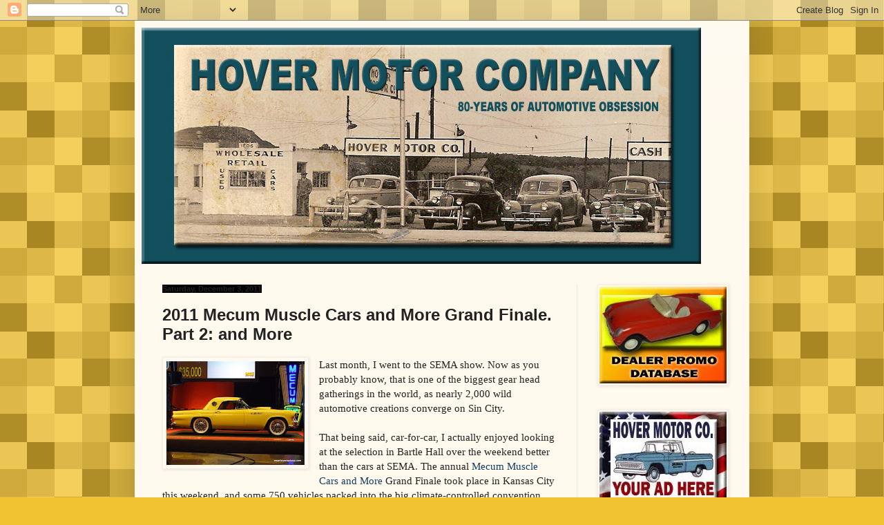

--- FILE ---
content_type: text/html; charset=UTF-8
request_url: http://www.hovermotorco.com/2011/12/2011-mecum-muscle-cars-and-more-grand_03.html
body_size: 20848
content:
<!DOCTYPE html>
<html class='v2' dir='ltr' xmlns='http://www.w3.org/1999/xhtml' xmlns:b='http://www.google.com/2005/gml/b' xmlns:data='http://www.google.com/2005/gml/data' xmlns:expr='http://www.google.com/2005/gml/expr'>
<head>
<link href='https://www.blogger.com/static/v1/widgets/4128112664-css_bundle_v2.css' rel='stylesheet' type='text/css'/>
<meta content='IE=EmulateIE7' http-equiv='X-UA-Compatible'/>
<meta content='width=1100' name='viewport'/>
<meta content='text/html; charset=UTF-8' http-equiv='Content-Type'/>
<meta content='blogger' name='generator'/>
<link href='http://www.hovermotorco.com/favicon.ico' rel='icon' type='image/x-icon'/>
<link href='http://www.hovermotorco.com/2011/12/2011-mecum-muscle-cars-and-more-grand_03.html' rel='canonical'/>
<link rel="alternate" type="application/atom+xml" title="HOVER MOTOR COMPANY - Atom" href="http://www.hovermotorco.com/feeds/posts/default" />
<link rel="alternate" type="application/rss+xml" title="HOVER MOTOR COMPANY - RSS" href="http://www.hovermotorco.com/feeds/posts/default?alt=rss" />
<link rel="service.post" type="application/atom+xml" title="HOVER MOTOR COMPANY - Atom" href="https://www.blogger.com/feeds/3522234108528953585/posts/default" />

<link rel="alternate" type="application/atom+xml" title="HOVER MOTOR COMPANY - Atom" href="http://www.hovermotorco.com/feeds/6723188604917030837/comments/default" />
<!--Can't find substitution for tag [blog.ieCssRetrofitLinks]-->
<link href='https://blogger.googleusercontent.com/img/b/R29vZ2xl/AVvXsEjNqFLeAV6DhBT8ma-xDGFnju_lptLHvP7ahPdQGXt_RDHQcKWBlP52dwpY70PUqalRTH_kbU6jOVzv9am_ojFTL1PW5CT-YgUbejJ5AP_V0X7vbStLn1Ls5XDKuatoCDyHmi7gpIbH8iiO/s200/DSC01973.JPG' rel='image_src'/>
<meta content='http://www.hovermotorco.com/2011/12/2011-mecum-muscle-cars-and-more-grand_03.html' property='og:url'/>
<meta content='2011 Mecum Muscle Cars and More Grand Finale. Part 2: and More' property='og:title'/>
<meta content='Last month, I went to the SEMA show. Now as you probably know, that is one of the biggest gear head gatherings in the world, as nearly 2,000...' property='og:description'/>
<meta content='https://blogger.googleusercontent.com/img/b/R29vZ2xl/AVvXsEjNqFLeAV6DhBT8ma-xDGFnju_lptLHvP7ahPdQGXt_RDHQcKWBlP52dwpY70PUqalRTH_kbU6jOVzv9am_ojFTL1PW5CT-YgUbejJ5AP_V0X7vbStLn1Ls5XDKuatoCDyHmi7gpIbH8iiO/w1200-h630-p-k-no-nu/DSC01973.JPG' property='og:image'/>
<title>HOVER MOTOR COMPANY: 2011 Mecum Muscle Cars and More Grand Finale. Part 2: and More</title>
<style id='page-skin-1' type='text/css'><!--
/*
-----------------------------------------------
Blogger Template Style
Name:     Simple
Designer: Blogger
URL:      www.blogger.com
----------------------------------------------- */
/* Content
----------------------------------------------- */
body {
font: normal normal 14px 'Times New Roman', Times, FreeSerif, serif;
color: #222222;
background: #f1c232 url(https://themes.googleusercontent.com/image?id=0BwVBOzw_-hbMNjQyMWIwNGYtYWVjMi00YzJhLWIwMTQtZjdjZTI0YzhhN2Zh) repeat scroll top center /* Credit: Ollustrator (http://www.istockphoto.com/portfolio/Ollustrator?platform=blogger) */;
padding: 0 40px 40px 40px;
}
html body .region-inner {
min-width: 0;
max-width: 100%;
width: auto;
}
h2 {
font-size: 22px;
}
a:link {
text-decoration:none;
color: #103e68;
}
a:visited {
text-decoration:none;
color: #990000;
}
a:hover {
text-decoration:underline;
color: #f1c232;
}
.body-fauxcolumn-outer .fauxcolumn-inner {
background: transparent none repeat scroll top left;
_background-image: none;
}
.body-fauxcolumn-outer .cap-top {
position: absolute;
z-index: 1;
height: 400px;
width: 100%;
}
.body-fauxcolumn-outer .cap-top .cap-left {
width: 100%;
background: transparent none repeat-x scroll top left;
_background-image: none;
}
.content-outer {
-moz-box-shadow: 0 0 40px rgba(0, 0, 0, .15);
-webkit-box-shadow: 0 0 5px rgba(0, 0, 0, .15);
-goog-ms-box-shadow: 0 0 10px #333333;
box-shadow: 0 0 40px rgba(0, 0, 0, .15);
margin-bottom: 1px;
}
.content-inner {
padding: 10px 10px;
}
.content-inner {
background-color: #fff9ee;
}
/* Header
----------------------------------------------- */
.header-outer {
background: #fff9ee url(http://www.blogblog.com/1kt/simple/gradients_light.png) repeat-x scroll 0 -400px;
_background-image: none;
}
.Header h1 {
font: normal normal 48px Arial, Tahoma, Helvetica, FreeSans, sans-serif;
color: #ffffff;
text-shadow: 1px 2px 3px rgba(0, 0, 0, .2);
}
.Header h1 a {
color: #ffffff;
}
.Header .description {
font-size: 140%;
color: #ffffff;
}
.header-inner .Header .titlewrapper {
padding: 22px 30px;
}
.header-inner .Header .descriptionwrapper {
padding: 0 30px;
}
/* Tabs
----------------------------------------------- */
.tabs-inner .section:first-child {
border-top: 0 solid #000000;
}
.tabs-inner .section:first-child ul {
margin-top: -0;
border-top: 0 solid #000000;
border-left: 0 solid #000000;
border-right: 0 solid #000000;
}
.tabs-inner .widget ul {
background: #fff9ee none repeat-x scroll 0 -800px;
_background-image: none;
border-bottom: 1px solid #000000;
margin-top: 0;
margin-left: -30px;
margin-right: -30px;
}
.tabs-inner .widget li a {
display: inline-block;
padding: .6em 1em;
font: normal normal 12px Arial, Tahoma, Helvetica, FreeSans, sans-serif;
color: #998877;
border-left: 1px solid #fff9ee;
border-right: 1px solid #000000;
}
.tabs-inner .widget li:first-child a {
border-left: none;
}
.tabs-inner .widget li.selected a, .tabs-inner .widget li a:hover {
color: #000000;
background-color: #fff9ee;
text-decoration: none;
}
/* Columns
----------------------------------------------- */
.main-outer {
border-top: 0 solid #eee5dd;
}
.fauxcolumn-left-outer .fauxcolumn-inner {
border-right: 1px solid #eee5dd;
}
.fauxcolumn-right-outer .fauxcolumn-inner {
border-left: 1px solid #eee5dd;
}
/* Headings
----------------------------------------------- */
div.widget > h2,
div.widget h2.title {
margin: 0 0 1em 0;
font: normal bold 12px Arial, Tahoma, Helvetica, FreeSans, sans-serif;
color: #000000;
}
/* Widgets
----------------------------------------------- */
.widget .zippy {
color: #999999;
text-shadow: 2px 2px 1px rgba(0, 0, 0, .1);
}
.widget .popular-posts ul {
list-style: none;
}
/* Posts
----------------------------------------------- */
h2.date-header {
font: normal bold 11px Arial, Tahoma, Helvetica, FreeSans, sans-serif;
}
.date-header span {
background-color: #000000;
color: #222222;
padding: inherit;
letter-spacing: inherit;
margin: inherit;
}
.main-inner {
padding-top: 30px;
padding-bottom: 30px;
}
.main-inner .column-center-inner {
padding: 0 15px;
}
.main-inner .column-center-inner .section {
margin: 0 15px;
}
.post {
margin: 0 0 25px 0;
}
h3.post-title, .comments h4 {
font: normal bold 24px Verdana, Geneva, sans-serif;
margin: .75em 0 0;
}
.post-body {
font-size: 110%;
line-height: 1.4;
position: relative;
}
.post-body img, .post-body .tr-caption-container, .Profile img, .Image img,
.BlogList .item-thumbnail img {
padding: 2px;
background: #fff9ee;
border: 1px solid #eeeeee;
-moz-box-shadow: 1px 1px 5px rgba(0, 0, 0, .1);
-webkit-box-shadow: 1px 1px 5px rgba(0, 0, 0, .1);
box-shadow: 1px 1px 5px rgba(0, 0, 0, .1);
}
.post-body img, .post-body .tr-caption-container {
padding: 5px;
}
.post-body .tr-caption-container {
color: #222222;
}
.post-body .tr-caption-container img {
padding: 0;
background: transparent;
border: none;
-moz-box-shadow: 0 0 0 rgba(0, 0, 0, .1);
-webkit-box-shadow: 0 0 0 rgba(0, 0, 0, .1);
box-shadow: 0 0 0 rgba(0, 0, 0, .1);
}
.post-header {
margin: 0 0 1.5em;
line-height: 1.6;
font-size: 90%;
}
.post-footer {
margin: 20px -2px 0;
padding: 5px 10px;
color: #666555;
background-color: #ccc199;
border-bottom: 1px solid #000000;
line-height: 1.6;
font-size: 90%;
}
#comments .comment-author {
padding-top: 1.5em;
border-top: 1px solid #eee5dd;
background-position: 0 1.5em;
}
#comments .comment-author:first-child {
padding-top: 0;
border-top: none;
}
.avatar-image-container {
margin: .2em 0 0;
}
#comments .avatar-image-container img {
border: 1px solid #eeeeee;
}
/* Comments
----------------------------------------------- */
.comments .comments-content .icon.blog-author {
background-repeat: no-repeat;
background-image: url([data-uri]);
}
.comments .comments-content .loadmore a {
border-top: 1px solid #999999;
border-bottom: 1px solid #999999;
}
.comments .comment-thread.inline-thread {
background-color: #ccc199;
}
.comments .continue {
border-top: 2px solid #999999;
}
/* Accents
---------------------------------------------- */
.section-columns td.columns-cell {
border-left: 1px solid #eee5dd;
}
.blog-pager {
background: transparent none no-repeat scroll top center;
}
.blog-pager-older-link, .home-link,
.blog-pager-newer-link {
background-color: #fff9ee;
padding: 5px;
}
.footer-outer {
border-top: 0 dashed #bbbbbb;
}
/* Mobile
----------------------------------------------- */
body.mobile  {
background-size: auto;
}
.mobile .body-fauxcolumn-outer {
background: transparent none repeat scroll top left;
}
.mobile .body-fauxcolumn-outer .cap-top {
background-size: 100% auto;
}
.mobile .content-outer {
-webkit-box-shadow: 0 0 3px rgba(0, 0, 0, .15);
box-shadow: 0 0 3px rgba(0, 0, 0, .15);
}
.mobile .tabs-inner .widget ul {
margin-left: 0;
margin-right: 0;
}
.mobile .post {
margin: 0;
}
.mobile .main-inner .column-center-inner .section {
margin: 0;
}
.mobile .date-header span {
padding: 0.1em 10px;
margin: 0 -10px;
}
.mobile h3.post-title {
margin: 0;
}
.mobile .blog-pager {
background: transparent none no-repeat scroll top center;
}
.mobile .footer-outer {
border-top: none;
}
.mobile .main-inner, .mobile .footer-inner {
background-color: #fff9ee;
}
.mobile-index-contents {
color: #222222;
}
.mobile-link-button {
background-color: #103e68;
}
.mobile-link-button a:link, .mobile-link-button a:visited {
color: #ffffff;
}
.mobile .tabs-inner .section:first-child {
border-top: none;
}
.mobile .tabs-inner .PageList .widget-content {
background-color: #fff9ee;
color: #000000;
border-top: 1px solid #000000;
border-bottom: 1px solid #000000;
}
.mobile .tabs-inner .PageList .widget-content .pagelist-arrow {
border-left: 1px solid #000000;
}

--></style>
<style id='template-skin-1' type='text/css'><!--
body {
min-width: 890px;
}
.content-outer, .content-fauxcolumn-outer, .region-inner {
min-width: 890px;
max-width: 890px;
_width: 890px;
}
.main-inner .columns {
padding-left: 0;
padding-right: 240px;
}
.main-inner .fauxcolumn-center-outer {
left: 0;
right: 240px;
/* IE6 does not respect left and right together */
_width: expression(this.parentNode.offsetWidth -
parseInt("0") -
parseInt("240px") + 'px');
}
.main-inner .fauxcolumn-left-outer {
width: 0;
}
.main-inner .fauxcolumn-right-outer {
width: 240px;
}
.main-inner .column-left-outer {
width: 0;
right: 100%;
margin-left: -0;
}
.main-inner .column-right-outer {
width: 240px;
margin-right: -240px;
}
#layout {
min-width: 0;
}
#layout .content-outer {
min-width: 0;
width: 800px;
}
#layout .region-inner {
min-width: 0;
width: auto;
}
--></style>
<link href='https://www.blogger.com/dyn-css/authorization.css?targetBlogID=3522234108528953585&amp;zx=6220fe18-ddac-4819-beee-c0a1ed6986fa' media='none' onload='if(media!=&#39;all&#39;)media=&#39;all&#39;' rel='stylesheet'/><noscript><link href='https://www.blogger.com/dyn-css/authorization.css?targetBlogID=3522234108528953585&amp;zx=6220fe18-ddac-4819-beee-c0a1ed6986fa' rel='stylesheet'/></noscript>
<meta name='google-adsense-platform-account' content='ca-host-pub-1556223355139109'/>
<meta name='google-adsense-platform-domain' content='blogspot.com'/>

<script async src="https://pagead2.googlesyndication.com/pagead/js/adsbygoogle.js?client=ca-pub-1715941649542632&host=ca-host-pub-1556223355139109" crossorigin="anonymous"></script>

<!-- data-ad-client=ca-pub-1715941649542632 -->

</head>
<body class='loading variant-literate'>
<div class='navbar section' id='navbar'><div class='widget Navbar' data-version='1' id='Navbar1'><script type="text/javascript">
    function setAttributeOnload(object, attribute, val) {
      if(window.addEventListener) {
        window.addEventListener('load',
          function(){ object[attribute] = val; }, false);
      } else {
        window.attachEvent('onload', function(){ object[attribute] = val; });
      }
    }
  </script>
<div id="navbar-iframe-container"></div>
<script type="text/javascript" src="https://apis.google.com/js/platform.js"></script>
<script type="text/javascript">
      gapi.load("gapi.iframes:gapi.iframes.style.bubble", function() {
        if (gapi.iframes && gapi.iframes.getContext) {
          gapi.iframes.getContext().openChild({
              url: 'https://www.blogger.com/navbar/3522234108528953585?po\x3d6723188604917030837\x26origin\x3dhttp://www.hovermotorco.com',
              where: document.getElementById("navbar-iframe-container"),
              id: "navbar-iframe"
          });
        }
      });
    </script><script type="text/javascript">
(function() {
var script = document.createElement('script');
script.type = 'text/javascript';
script.src = '//pagead2.googlesyndication.com/pagead/js/google_top_exp.js';
var head = document.getElementsByTagName('head')[0];
if (head) {
head.appendChild(script);
}})();
</script>
</div></div>
<div class='body-fauxcolumns'>
<div class='fauxcolumn-outer body-fauxcolumn-outer'>
<div class='cap-top'>
<div class='cap-left'></div>
<div class='cap-right'></div>
</div>
<div class='fauxborder-left'>
<div class='fauxborder-right'></div>
<div class='fauxcolumn-inner'>
</div>
</div>
<div class='cap-bottom'>
<div class='cap-left'></div>
<div class='cap-right'></div>
</div>
</div>
</div>
<div class='content'>
<div class='content-fauxcolumns'>
<div class='fauxcolumn-outer content-fauxcolumn-outer'>
<div class='cap-top'>
<div class='cap-left'></div>
<div class='cap-right'></div>
</div>
<div class='fauxborder-left'>
<div class='fauxborder-right'></div>
<div class='fauxcolumn-inner'>
</div>
</div>
<div class='cap-bottom'>
<div class='cap-left'></div>
<div class='cap-right'></div>
</div>
</div>
</div>
<div class='content-outer'>
<div class='content-cap-top cap-top'>
<div class='cap-left'></div>
<div class='cap-right'></div>
</div>
<div class='fauxborder-left content-fauxborder-left'>
<div class='fauxborder-right content-fauxborder-right'></div>
<div class='content-inner'>
<header>
<div class='header-outer'>
<div class='header-cap-top cap-top'>
<div class='cap-left'></div>
<div class='cap-right'></div>
</div>
<div class='fauxborder-left header-fauxborder-left'>
<div class='fauxborder-right header-fauxborder-right'></div>
<div class='region-inner header-inner'>
<div class='header section' id='header'><div class='widget Header' data-version='1' id='Header1'>
<div id='header-inner'>
<a href='http://www.hovermotorco.com/' style='display: block'>
<img alt='HOVER MOTOR COMPANY' height='342px; ' id='Header1_headerimg' src='https://blogger.googleusercontent.com/img/b/R29vZ2xl/AVvXsEgwEg5Sk3yuusTOmJc6K2Zlw0MivJpMmyWvijpVQRg7TMNvR05dutkDmb_mn2zpbbnEnsk2A7MC4q_l3cndj9UMiLXdt0YHvtrbVaRLtvsi_No7nNUnIlW_ZTslWTVmWhxNAWLqSYgMsYUZ/s1600/HMC+Header+JPG.jpg' style='display: block' width='810px; '/>
</a>
</div>
</div></div>
</div>
</div>
<div class='header-cap-bottom cap-bottom'>
<div class='cap-left'></div>
<div class='cap-right'></div>
</div>
</div>
</header>
<div class='tabs-outer'>
<div class='tabs-cap-top cap-top'>
<div class='cap-left'></div>
<div class='cap-right'></div>
</div>
<div class='fauxborder-left tabs-fauxborder-left'>
<div class='fauxborder-right tabs-fauxborder-right'></div>
<div class='region-inner tabs-inner'>
<div class='tabs no-items section' id='crosscol'></div>
<div class='tabs no-items section' id='crosscol-overflow'></div>
</div>
</div>
<div class='tabs-cap-bottom cap-bottom'>
<div class='cap-left'></div>
<div class='cap-right'></div>
</div>
</div>
<div class='main-outer'>
<div class='main-cap-top cap-top'>
<div class='cap-left'></div>
<div class='cap-right'></div>
</div>
<div class='fauxborder-left main-fauxborder-left'>
<div class='fauxborder-right main-fauxborder-right'></div>
<div class='region-inner main-inner'>
<div class='columns fauxcolumns'>
<div class='fauxcolumn-outer fauxcolumn-center-outer'>
<div class='cap-top'>
<div class='cap-left'></div>
<div class='cap-right'></div>
</div>
<div class='fauxborder-left'>
<div class='fauxborder-right'></div>
<div class='fauxcolumn-inner'>
</div>
</div>
<div class='cap-bottom'>
<div class='cap-left'></div>
<div class='cap-right'></div>
</div>
</div>
<div class='fauxcolumn-outer fauxcolumn-left-outer'>
<div class='cap-top'>
<div class='cap-left'></div>
<div class='cap-right'></div>
</div>
<div class='fauxborder-left'>
<div class='fauxborder-right'></div>
<div class='fauxcolumn-inner'>
</div>
</div>
<div class='cap-bottom'>
<div class='cap-left'></div>
<div class='cap-right'></div>
</div>
</div>
<div class='fauxcolumn-outer fauxcolumn-right-outer'>
<div class='cap-top'>
<div class='cap-left'></div>
<div class='cap-right'></div>
</div>
<div class='fauxborder-left'>
<div class='fauxborder-right'></div>
<div class='fauxcolumn-inner'>
</div>
</div>
<div class='cap-bottom'>
<div class='cap-left'></div>
<div class='cap-right'></div>
</div>
</div>
<!-- corrects IE6 width calculation -->
<div class='columns-inner'>
<div class='column-center-outer'>
<div class='column-center-inner'>
<div class='main section' id='main'><div class='widget Blog' data-version='1' id='Blog1'>
<div class='blog-posts hfeed'>

          <div class="date-outer">
        
<h2 class='date-header'><span>Saturday, December 3, 2011</span></h2>

          <div class="date-posts">
        
<div class='post-outer'>
<div class='post hentry'>
<a name='6723188604917030837'></a>
<h3 class='post-title entry-title'>
2011 Mecum Muscle Cars and More Grand Finale. Part 2: and More
</h3>
<div class='post-header'>
<div class='post-header-line-1'></div>
</div>
<div class='post-body entry-content' id='post-body-6723188604917030837'>
<div class="separator" style="clear: both; text-align: center;"><a href="https://blogger.googleusercontent.com/img/b/R29vZ2xl/AVvXsEjNqFLeAV6DhBT8ma-xDGFnju_lptLHvP7ahPdQGXt_RDHQcKWBlP52dwpY70PUqalRTH_kbU6jOVzv9am_ojFTL1PW5CT-YgUbejJ5AP_V0X7vbStLn1Ls5XDKuatoCDyHmi7gpIbH8iiO/s720/DSC01973.JPG" imageanchor="1" style="clear: left; float: left; margin-bottom: 1em; margin-right: 1em;"><img border="0" height="150" src="https://blogger.googleusercontent.com/img/b/R29vZ2xl/AVvXsEjNqFLeAV6DhBT8ma-xDGFnju_lptLHvP7ahPdQGXt_RDHQcKWBlP52dwpY70PUqalRTH_kbU6jOVzv9am_ojFTL1PW5CT-YgUbejJ5AP_V0X7vbStLn1Ls5XDKuatoCDyHmi7gpIbH8iiO/s200/DSC01973.JPG" width="200" /></a></div>Last month, I went to the SEMA show. Now as you probably know, that is one of the biggest gear head gatherings in the world, as nearly 2,000 wild automotive creations converge on Sin City.<br />
<br />
That being said, car-for-car, I actually enjoyed looking at the selection in Bartle Hall over the weekend better than the cars at SEMA. The annual <a href="http://mecum.com/">Mecum Muscle Cars and More</a> Grand Finale took place in Kansas City this weekend, and some 750 vehicles packed into the big climate-controlled convention center downtown.<br />
<a name="more"></a><br />
<div class="separator" style="clear: both; text-align: center;"><a href="https://blogger.googleusercontent.com/img/b/R29vZ2xl/AVvXsEgxdvFM4KJK-kytDpO3-G-DC-GKNwS1jITKdomM5c6w7Tsh3sMVoIYFXrck2SIBA3bTSjsK0W0fBp5EkWoq8mHOUxNYpW_xhaesDYVyLe6eAI1HJkxUDsc4KgXJfmU8CF9HTKW69SaZ4Qqx/s720/DSC01954.JPG" imageanchor="1" style="clear: right; float: right; margin-bottom: 1em; margin-left: 1em;"><img border="0" height="150" src="https://blogger.googleusercontent.com/img/b/R29vZ2xl/AVvXsEgxdvFM4KJK-kytDpO3-G-DC-GKNwS1jITKdomM5c6w7Tsh3sMVoIYFXrck2SIBA3bTSjsK0W0fBp5EkWoq8mHOUxNYpW_xhaesDYVyLe6eAI1HJkxUDsc4KgXJfmU8CF9HTKW69SaZ4Qqx/s200/DSC01954.JPG" width="200" /></a></div>No, this wasn't a huge collection of the most radical (sometimes to the point of being ridiculous) cars ever conceived like I saw in Vegas. There were lots of normal, stock cars being sold to the highest bidder. But don't be deceived. Some of these cars were exceptional; a few were extraordinary.<br />
<br />
Much of the Mecum Grand Finale auction was televised live on the Velocity channel. And the glitz and glamour of a national spotlight brought out some of the best cars from Kansas City and throughout the United States.<br />
<br />
<div class="separator" style="clear: both; text-align: center;"><a href="https://blogger.googleusercontent.com/img/b/R29vZ2xl/AVvXsEg5ugyTd_o1ehQ9Cs-W9cLzB77wRsE5KEEhrZ7RzpKUkPEur8vLnrbuUqTybMyY9bLI9dwE35QenIVNPM5Gjs6nZ0DhCdSywBiVEZYOc-Vhyphenhyphenrdkx7r3q2lyzg6zfn845P3xjvCwK-FQWRtx/s720/DSC01939.JPG" imageanchor="1" style="clear: left; float: left; margin-bottom: 1em; margin-right: 1em;"><img border="0" height="150" src="https://blogger.googleusercontent.com/img/b/R29vZ2xl/AVvXsEg5ugyTd_o1ehQ9Cs-W9cLzB77wRsE5KEEhrZ7RzpKUkPEur8vLnrbuUqTybMyY9bLI9dwE35QenIVNPM5Gjs6nZ0DhCdSywBiVEZYOc-Vhyphenhyphenrdkx7r3q2lyzg6zfn845P3xjvCwK-FQWRtx/s200/DSC01939.JPG" width="200" /></a></div>If you're a regular auction-attendee, some of these cars should be pretty familiar. We've seen several of them throughout the summer at places like the <a href="http://www.hovermotorco.com/2011/09/adesa-auctions-fall-corvette-and.html">Adesa Classic Car Auction</a> and other events. I think <a href="http://www.hovermotorco.com/2011/11/quality-over-quantity-at-wagners.html">Wagner's Classic Car</a> showroom in Bonner Springs had to be empty during this sale, and several of the Corvettes and others were straight out of the <a href="http://www.hovermotorco.com/2011/06/vintage-vettes-in-north-kansas-city-is.html">Vintage Vettes, LLC</a> inventory in North Kansas City.<br />
<br />
<div class="separator" style="clear: both; text-align: center;"><a href="https://blogger.googleusercontent.com/img/b/R29vZ2xl/AVvXsEilSoVe9VIM6cmGYX327-20Spx4p8z-ShyHNV32VKV5uOZY7UTuqRKzDir4WC9Iaz-7o7QNcQEBrOOEf9Qt7E8A4-RDGtvr1_Ez7V5uTN_HGT7aQ1IrzK9tamGwa4TC9GruiIMTFAItu_xE/s720/DSC01869.JPG" imageanchor="1" style="clear: right; float: right; margin-bottom: 1em; margin-left: 1em;"><img border="0" height="150" src="https://blogger.googleusercontent.com/img/b/R29vZ2xl/AVvXsEilSoVe9VIM6cmGYX327-20Spx4p8z-ShyHNV32VKV5uOZY7UTuqRKzDir4WC9Iaz-7o7QNcQEBrOOEf9Qt7E8A4-RDGtvr1_Ez7V5uTN_HGT7aQ1IrzK9tamGwa4TC9GruiIMTFAItu_xE/s200/DSC01869.JPG" width="200" /></a></div>There were quite a few notable 1950s Chrysler products worth talking about at this sale. I was really taken aback by a '55 Imperial Newport. The black beauty with its fancy gold interior was a very impressive piece of machinery.&nbsp; I mean, the thing had like a tractor beam that pulled your eyes in whenever you got close to it.<br />
<br />
<div class="separator" style="clear: both; text-align: center;"><a href="https://blogger.googleusercontent.com/img/b/R29vZ2xl/AVvXsEhuRvPEKVBW1tNDp8vCxi-KpYDJeV5swJ1lGECcraRFxfrkbswmPio-Qk1xOj0I5jKqs08in5kvvZQgJ77d7Ytk06Lbe-EzdGt1vYDa_7sRPZnzgI7PADXAnHtR5YWjzkMqsN_lbJE6j1Lg/s720/DSC01376.JPG" imageanchor="1" style="clear: left; float: left; margin-bottom: 1em; margin-right: 1em;"><img border="0" height="150" src="https://blogger.googleusercontent.com/img/b/R29vZ2xl/AVvXsEhuRvPEKVBW1tNDp8vCxi-KpYDJeV5swJ1lGECcraRFxfrkbswmPio-Qk1xOj0I5jKqs08in5kvvZQgJ77d7Ytk06Lbe-EzdGt1vYDa_7sRPZnzgI7PADXAnHtR5YWjzkMqsN_lbJE6j1Lg/s200/DSC01376.JPG" width="200" /></a></div>Virgil Exner's late '50s "Forward Look" was well-represented, with a great '59 DeSoto Firesweep rag top, a lavish '59 Imperial Crown Convertible, and my favorite, a '60 Chrysler 300 coupe. All three of these were white. You don't see all that many of these cars at the local cruise night, so it was fun to see them all on the same day. The Imperial (which I would have expected to&nbsp;have a leather interior, but seemed to be upholstered in red vinyl)&nbsp;sold for $75,000, which made it the number-nine top money earner of the entire weekend.<br />
<br />
<div class="separator" style="clear: both; text-align: center;"><a href="https://blogger.googleusercontent.com/img/b/R29vZ2xl/AVvXsEgs85i47Wb73s9A5Vn3YJ6ea6sfp1C1b_nFIdWnOIBXKBF4poF1OFWsKdHgn8Mubj7C3tsNeti1X63TkC3hUTWHFvGw1xqbNH445OlwdwBAnDLlwjYSmPX9UnFqFAAk_Abmzwv9FrdRuACu/s800/DSC01762.JPG" imageanchor="1" style="clear: right; float: right; margin-bottom: 1em; margin-left: 1em;"><img border="0" height="150" src="https://blogger.googleusercontent.com/img/b/R29vZ2xl/AVvXsEgs85i47Wb73s9A5Vn3YJ6ea6sfp1C1b_nFIdWnOIBXKBF4poF1OFWsKdHgn8Mubj7C3tsNeti1X63TkC3hUTWHFvGw1xqbNH445OlwdwBAnDLlwjYSmPX9UnFqFAAk_Abmzwv9FrdRuACu/s200/DSC01762.JPG" width="200" /></a></div>Corvettes; they had a few. It really didn't matter what year or style of Vette you liked best, because they were all there. The Midyears seem to bring the most interest (and why shouldn't they--they're just so damn cool), with the biggest money going to a blue '65 roadster with the rare 425-hp 396-c.i. big block. At $78,000, it was the seventh-highest selling vehicle of the entire sale.<br />
<br />
<div class="separator" style="clear: both; text-align: center;"><a href="https://blogger.googleusercontent.com/img/b/R29vZ2xl/AVvXsEgILZe-tjlLcOhERDpdLH48_9jnnmbPe4Z9y7g3MjUcjD99EAsPKmt2JuGEPg77zbQLh0S36zNL-_JLkYXficwt5LOR6DppNC2kQpj8427Y7o4BKDo6mYPoBaSPzErOXntMoWbWHjYD-Gct/s800/DSC01644.JPG" imageanchor="1" style="clear: left; float: left; margin-bottom: 1em; margin-right: 1em;"><img border="0" height="150" src="https://blogger.googleusercontent.com/img/b/R29vZ2xl/AVvXsEgILZe-tjlLcOhERDpdLH48_9jnnmbPe4Z9y7g3MjUcjD99EAsPKmt2JuGEPg77zbQLh0S36zNL-_JLkYXficwt5LOR6DppNC2kQpj8427Y7o4BKDo6mYPoBaSPzErOXntMoWbWHjYD-Gct/s200/DSC01644.JPG" width="200" /></a></div>The list of notable cars could go on forever. There was a stunning, supercharged 1937 Cord 812, an unusual (and also supercharged) '57 Studebaker Golden Hawk, a wild '49 Cadillac Sedanette custom, several really nice Thunderbirds (one '56 brought a cool $90,000), and a luscious black '58 Impala convertible. They even had an '81 Ferrari 512 Berlinetta Boxer--when was the last time you saw one of those?<br />
<br />
<div class="separator" style="clear: both; text-align: center;"><a href="https://blogger.googleusercontent.com/img/b/R29vZ2xl/AVvXsEijh-NsEyZZaR9BgCueJwn6OZPcSn6R5QvEAecJAc7WcsV8yi84H-jOG8lHhkkVhyigIbIaQDF7pFlWh3_iM4VwizNo-mXalSaQIRH8tLTfpMWOIsgBB0DXLBju-hrQJ9vrauALecn4lVtK/s800/DSC01777.JPG" imageanchor="1" style="clear: right; float: right; margin-bottom: 1em; margin-left: 1em;"><img border="0" height="150" src="https://blogger.googleusercontent.com/img/b/R29vZ2xl/AVvXsEijh-NsEyZZaR9BgCueJwn6OZPcSn6R5QvEAecJAc7WcsV8yi84H-jOG8lHhkkVhyigIbIaQDF7pFlWh3_iM4VwizNo-mXalSaQIRH8tLTfpMWOIsgBB0DXLBju-hrQJ9vrauALecn4lVtK/s200/DSC01777.JPG" width="200" /></a></div>But the car I was most excited about seeing was a minty green '53 Buick Skylark. It's no secret that the special-edition 1953 Motorama dream cars are popular around here, and this was definitely a pretty one. I wasn't the only one who thought so, either. The guy who bought it must have liked it pretty well, too, because he was willing to pay $120,000 for it, making it the fourth highest selling vehicle of the entire sale.<br />
<br />
<em>There are more than 400 pictures from the December Mecum sale in Kansas City below</em>. You'll see everything from Corvettes to classics. What you won't see is muscle cars. I split those out, and <a href="http://www.hovermotorco.com/2011/12/2011-mecum-muscle-cars-and-more-grand.html">you can read all about them and see the pictures by clicking this link</a>.<br />
<br />
<embed flashvars="host=picasaweb.google.com&amp;hl=en_US&amp;feat=flashalbum&amp;RGB=0x000000&amp;feed=https%3A%2F%2Fpicasaweb.google.com%2Fdata%2Ffeed%2Fapi%2Fuser%2F100606331116384712953%2Falbumid%2F5682099348722488753%3Falt%3Drss%26kind%3Dphoto%26hl%3Den_US" height="400" pluginspage="http://www.macromedia.com/go/getflashplayer" src="https://picasaweb.google.com/s/c/bin/slideshow.swf" type="application/x-shockwave-flash" width="600"></embed><br />
<script type="text/javascript">
 

  var _gaq = _gaq || [];

  _gaq.push(['_setAccount', 'UA-18015792-1']);

  _gaq.push(['_trackPageview']);

 

  (function() {

    var ga =document.createElement('script'); ga.type = 'text/javascript'; ga.async = true;

    ga.src = ('https:' == document.location.protocol? 'https://ssl' : 'http://www') + '.google-analytics.com/ga.js';

    var s =document.getElementsByTagName('script')[0]; s.parentNode.insertBefore(ga, s);

  })();

 
</script>
<div style='clear: both;'></div>
</div>
<div class='post-footer'>
<div class='post-footer-line post-footer-line-1'><span class='post-author vcard'>
Posted by
<span class='fn'>Craig Hover</span>
</span>
<span class='post-timestamp'>
at
<a class='timestamp-link' href='http://www.hovermotorco.com/2011/12/2011-mecum-muscle-cars-and-more-grand_03.html' rel='bookmark' title='permanent link'><abbr class='published' title='2011-12-03T23:05:00-06:00'>11:05&#8239;PM</abbr></a>
</span>
<span class='post-comment-link'>
</span>
<span class='post-icons'>
<span class='item-action'>
<a href='https://www.blogger.com/email-post/3522234108528953585/6723188604917030837' title='Email Post'>
<img alt='' class='icon-action' height='13' src='http://img1.blogblog.com/img/icon18_email.gif' width='18'/>
</a>
</span>
<span class='item-control blog-admin pid-615059707'>
<a href='https://www.blogger.com/post-edit.g?blogID=3522234108528953585&postID=6723188604917030837&from=pencil' title='Edit Post'>
<img alt='' class='icon-action' height='18' src='https://resources.blogblog.com/img/icon18_edit_allbkg.gif' width='18'/>
</a>
</span>
</span>
<div class='post-share-buttons goog-inline-block'>
<a class='goog-inline-block share-button sb-email' href='https://www.blogger.com/share-post.g?blogID=3522234108528953585&postID=6723188604917030837&target=email' target='_blank' title='Email This'><span class='share-button-link-text'>Email This</span></a><a class='goog-inline-block share-button sb-blog' href='https://www.blogger.com/share-post.g?blogID=3522234108528953585&postID=6723188604917030837&target=blog' onclick='window.open(this.href, "_blank", "height=270,width=475"); return false;' target='_blank' title='BlogThis!'><span class='share-button-link-text'>BlogThis!</span></a><a class='goog-inline-block share-button sb-twitter' href='https://www.blogger.com/share-post.g?blogID=3522234108528953585&postID=6723188604917030837&target=twitter' target='_blank' title='Share to X'><span class='share-button-link-text'>Share to X</span></a><a class='goog-inline-block share-button sb-facebook' href='https://www.blogger.com/share-post.g?blogID=3522234108528953585&postID=6723188604917030837&target=facebook' onclick='window.open(this.href, "_blank", "height=430,width=640"); return false;' target='_blank' title='Share to Facebook'><span class='share-button-link-text'>Share to Facebook</span></a><a class='goog-inline-block share-button sb-pinterest' href='https://www.blogger.com/share-post.g?blogID=3522234108528953585&postID=6723188604917030837&target=pinterest' target='_blank' title='Share to Pinterest'><span class='share-button-link-text'>Share to Pinterest</span></a>
</div>
</div>
<div class='post-footer-line post-footer-line-2'><span class='post-labels'>
Labels:
<a href='http://www.hovermotorco.com/search/label/Auction' rel='tag'>Auction</a>,
<a href='http://www.hovermotorco.com/search/label/Bartle%20Hall' rel='tag'>Bartle Hall</a>,
<a href='http://www.hovermotorco.com/search/label/Car%20Auctions' rel='tag'>Car Auctions</a>,
<a href='http://www.hovermotorco.com/search/label/Kansas%20City' rel='tag'>Kansas City</a>,
<a href='http://www.hovermotorco.com/search/label/Mecum' rel='tag'>Mecum</a>,
<a href='http://www.hovermotorco.com/search/label/Muscle%20Cars' rel='tag'>Muscle Cars</a>
</span>
</div>
<div class='post-footer-line post-footer-line-3'></div>
</div>
</div>
<div class='comments' id='comments'>
<a name='comments'></a>
<h4>3 comments:</h4>
<div class='comments-content'>
<script async='async' src='' type='text/javascript'></script>
<script type='text/javascript'>
    (function() {
      var items = null;
      var msgs = null;
      var config = {};

// <![CDATA[
      var cursor = null;
      if (items && items.length > 0) {
        cursor = parseInt(items[items.length - 1].timestamp) + 1;
      }

      var bodyFromEntry = function(entry) {
        var text = (entry &&
                    ((entry.content && entry.content.$t) ||
                     (entry.summary && entry.summary.$t))) ||
            '';
        if (entry && entry.gd$extendedProperty) {
          for (var k in entry.gd$extendedProperty) {
            if (entry.gd$extendedProperty[k].name == 'blogger.contentRemoved') {
              return '<span class="deleted-comment">' + text + '</span>';
            }
          }
        }
        return text;
      }

      var parse = function(data) {
        cursor = null;
        var comments = [];
        if (data && data.feed && data.feed.entry) {
          for (var i = 0, entry; entry = data.feed.entry[i]; i++) {
            var comment = {};
            // comment ID, parsed out of the original id format
            var id = /blog-(\d+).post-(\d+)/.exec(entry.id.$t);
            comment.id = id ? id[2] : null;
            comment.body = bodyFromEntry(entry);
            comment.timestamp = Date.parse(entry.published.$t) + '';
            if (entry.author && entry.author.constructor === Array) {
              var auth = entry.author[0];
              if (auth) {
                comment.author = {
                  name: (auth.name ? auth.name.$t : undefined),
                  profileUrl: (auth.uri ? auth.uri.$t : undefined),
                  avatarUrl: (auth.gd$image ? auth.gd$image.src : undefined)
                };
              }
            }
            if (entry.link) {
              if (entry.link[2]) {
                comment.link = comment.permalink = entry.link[2].href;
              }
              if (entry.link[3]) {
                var pid = /.*comments\/default\/(\d+)\?.*/.exec(entry.link[3].href);
                if (pid && pid[1]) {
                  comment.parentId = pid[1];
                }
              }
            }
            comment.deleteclass = 'item-control blog-admin';
            if (entry.gd$extendedProperty) {
              for (var k in entry.gd$extendedProperty) {
                if (entry.gd$extendedProperty[k].name == 'blogger.itemClass') {
                  comment.deleteclass += ' ' + entry.gd$extendedProperty[k].value;
                } else if (entry.gd$extendedProperty[k].name == 'blogger.displayTime') {
                  comment.displayTime = entry.gd$extendedProperty[k].value;
                }
              }
            }
            comments.push(comment);
          }
        }
        return comments;
      };

      var paginator = function(callback) {
        if (hasMore()) {
          var url = config.feed + '?alt=json&v=2&orderby=published&reverse=false&max-results=50';
          if (cursor) {
            url += '&published-min=' + new Date(cursor).toISOString();
          }
          window.bloggercomments = function(data) {
            var parsed = parse(data);
            cursor = parsed.length < 50 ? null
                : parseInt(parsed[parsed.length - 1].timestamp) + 1
            callback(parsed);
            window.bloggercomments = null;
          }
          url += '&callback=bloggercomments';
          var script = document.createElement('script');
          script.type = 'text/javascript';
          script.src = url;
          document.getElementsByTagName('head')[0].appendChild(script);
        }
      };
      var hasMore = function() {
        return !!cursor;
      };
      var getMeta = function(key, comment) {
        if ('iswriter' == key) {
          var matches = !!comment.author
              && comment.author.name == config.authorName
              && comment.author.profileUrl == config.authorUrl;
          return matches ? 'true' : '';
        } else if ('deletelink' == key) {
          return config.baseUri + '/comment/delete/'
               + config.blogId + '/' + comment.id;
        } else if ('deleteclass' == key) {
          return comment.deleteclass;
        }
        return '';
      };

      var replybox = null;
      var replyUrlParts = null;
      var replyParent = undefined;

      var onReply = function(commentId, domId) {
        if (replybox == null) {
          // lazily cache replybox, and adjust to suit this style:
          replybox = document.getElementById('comment-editor');
          if (replybox != null) {
            replybox.height = '250px';
            replybox.style.display = 'block';
            replyUrlParts = replybox.src.split('#');
          }
        }
        if (replybox && (commentId !== replyParent)) {
          replybox.src = '';
          document.getElementById(domId).insertBefore(replybox, null);
          replybox.src = replyUrlParts[0]
              + (commentId ? '&parentID=' + commentId : '')
              + '#' + replyUrlParts[1];
          replyParent = commentId;
        }
      };

      var hash = (window.location.hash || '#').substring(1);
      var startThread, targetComment;
      if (/^comment-form_/.test(hash)) {
        startThread = hash.substring('comment-form_'.length);
      } else if (/^c[0-9]+$/.test(hash)) {
        targetComment = hash.substring(1);
      }

      // Configure commenting API:
      var configJso = {
        'maxDepth': config.maxThreadDepth
      };
      var provider = {
        'id': config.postId,
        'data': items,
        'loadNext': paginator,
        'hasMore': hasMore,
        'getMeta': getMeta,
        'onReply': onReply,
        'rendered': true,
        'initComment': targetComment,
        'initReplyThread': startThread,
        'config': configJso,
        'messages': msgs
      };

      var render = function() {
        if (window.goog && window.goog.comments) {
          var holder = document.getElementById('comment-holder');
          window.goog.comments.render(holder, provider);
        }
      };

      // render now, or queue to render when library loads:
      if (window.goog && window.goog.comments) {
        render();
      } else {
        window.goog = window.goog || {};
        window.goog.comments = window.goog.comments || {};
        window.goog.comments.loadQueue = window.goog.comments.loadQueue || [];
        window.goog.comments.loadQueue.push(render);
      }
    })();
// ]]>
  </script>
<div id='comment-holder'>
<div class="comment-thread toplevel-thread"><ol id="top-ra"><li class="comment" id="c3666983872769002797"><div class="avatar-image-container"><img src="//blogger.googleusercontent.com/img/b/R29vZ2xl/AVvXsEjpiiXaVyj1Koze2dDWiMd_hAi0euLf6CQiTS919pUHQNds0xEo7aXbaCMENkeBr8VNA87hHvH6FWgFLWI9VJ6c5zGp4to_SKjLUDoGO_9Dq6qOtvFNKjY_C53oMpR77A/s45-c/*" alt=""/></div><div class="comment-block"><div class="comment-header"><cite class="user"><a href="https://www.blogger.com/profile/09222203353717749897" rel="nofollow">Bob G.</a></cite><span class="icon user "></span><span class="datetime secondary-text"><a rel="nofollow" href="http://www.hovermotorco.com/2011/12/2011-mecum-muscle-cars-and-more-grand_03.html?showComment=1323106218751#c3666983872769002797">December 5, 2011 at 11:30&#8239;AM</a></span></div><p class="comment-content">Craig:<br>It&#39;s ALWAYS refreshing to see such beautiful automobiles kept in such pristine condition over the decades.<br>Auctions are the stuff of DREAMS for me...<br><br>But I still have to admit there is plenty of motorhead-related EYE-CANDY there for the purists in us all.<br><br>Nicely presented.<br><br>Happy Motoring.</p><span class="comment-actions secondary-text"><a class="comment-reply" target="_self" data-comment-id="3666983872769002797">Reply</a><span class="item-control blog-admin blog-admin pid-1699322776"><a target="_self" href="https://www.blogger.com/comment/delete/3522234108528953585/3666983872769002797">Delete</a></span></span></div><div class="comment-replies"><div id="c3666983872769002797-rt" class="comment-thread inline-thread hidden"><span class="thread-toggle thread-expanded"><span class="thread-arrow"></span><span class="thread-count"><a target="_self">Replies</a></span></span><ol id="c3666983872769002797-ra" class="thread-chrome thread-expanded"><div></div><div id="c3666983872769002797-continue" class="continue"><a class="comment-reply" target="_self" data-comment-id="3666983872769002797">Reply</a></div></ol></div></div><div class="comment-replybox-single" id="c3666983872769002797-ce"></div></li><li class="comment" id="c584034267096077783"><div class="avatar-image-container"><img src="//resources.blogblog.com/img/blank.gif" alt=""/></div><div class="comment-block"><div class="comment-header"><cite class="user"><a href="http://www.hovermotorco.com" rel="nofollow">Craig Hover</a></cite><span class="icon user "></span><span class="datetime secondary-text"><a rel="nofollow" href="http://www.hovermotorco.com/2011/12/2011-mecum-muscle-cars-and-more-grand_03.html?showComment=1323181794236#c584034267096077783">December 6, 2011 at 8:29&#8239;AM</a></span></div><p class="comment-content">Thanks, Bob!</p><span class="comment-actions secondary-text"><a class="comment-reply" target="_self" data-comment-id="584034267096077783">Reply</a><span class="item-control blog-admin blog-admin pid-1912042362"><a target="_self" href="https://www.blogger.com/comment/delete/3522234108528953585/584034267096077783">Delete</a></span></span></div><div class="comment-replies"><div id="c584034267096077783-rt" class="comment-thread inline-thread hidden"><span class="thread-toggle thread-expanded"><span class="thread-arrow"></span><span class="thread-count"><a target="_self">Replies</a></span></span><ol id="c584034267096077783-ra" class="thread-chrome thread-expanded"><div></div><div id="c584034267096077783-continue" class="continue"><a class="comment-reply" target="_self" data-comment-id="584034267096077783">Reply</a></div></ol></div></div><div class="comment-replybox-single" id="c584034267096077783-ce"></div></li><li class="comment" id="c8231126925024933515"><div class="avatar-image-container"><img src="//resources.blogblog.com/img/blank.gif" alt=""/></div><div class="comment-block"><div class="comment-header"><cite class="user"><a href="http://www.duncar.com.au/" rel="nofollow">prestige car transportation</a></cite><span class="icon user "></span><span class="datetime secondary-text"><a rel="nofollow" href="http://www.hovermotorco.com/2011/12/2011-mecum-muscle-cars-and-more-grand_03.html?showComment=1343720323968#c8231126925024933515">July 31, 2012 at 2:38&#8239;AM</a></span></div><p class="comment-content">Those look absolutely great, I really have a thing for old muscle cars. Thanks.</p><span class="comment-actions secondary-text"><a class="comment-reply" target="_self" data-comment-id="8231126925024933515">Reply</a><span class="item-control blog-admin blog-admin pid-1912042362"><a target="_self" href="https://www.blogger.com/comment/delete/3522234108528953585/8231126925024933515">Delete</a></span></span></div><div class="comment-replies"><div id="c8231126925024933515-rt" class="comment-thread inline-thread hidden"><span class="thread-toggle thread-expanded"><span class="thread-arrow"></span><span class="thread-count"><a target="_self">Replies</a></span></span><ol id="c8231126925024933515-ra" class="thread-chrome thread-expanded"><div></div><div id="c8231126925024933515-continue" class="continue"><a class="comment-reply" target="_self" data-comment-id="8231126925024933515">Reply</a></div></ol></div></div><div class="comment-replybox-single" id="c8231126925024933515-ce"></div></li></ol><div id="top-continue" class="continue"><a class="comment-reply" target="_self">Add comment</a></div><div class="comment-replybox-thread" id="top-ce"></div><div class="loadmore hidden" data-post-id="6723188604917030837"><a target="_self">Load more...</a></div></div>
</div>
</div>
<p class='comment-footer'>
<div class='comment-form'>
<a name='comment-form'></a>
<p>
</p>
<a href='https://www.blogger.com/comment/frame/3522234108528953585?po=6723188604917030837&hl=en&saa=85391&origin=http://www.hovermotorco.com' id='comment-editor-src'></a>
<iframe allowtransparency='true' class='blogger-iframe-colorize blogger-comment-from-post' frameborder='0' height='410px' id='comment-editor' name='comment-editor' src='' width='100%'></iframe>
<script src='https://www.blogger.com/static/v1/jsbin/1345082660-comment_from_post_iframe.js' type='text/javascript'></script>
<script type='text/javascript'>
      BLOG_CMT_createIframe('https://www.blogger.com/rpc_relay.html');
    </script>
</div>
</p>
<div id='backlinks-container'>
<div id='Blog1_backlinks-container'>
</div>
</div>
</div>
</div>

        </div></div>
      
</div>
<div class='blog-pager' id='blog-pager'>
<span id='blog-pager-newer-link'>
<a class='blog-pager-newer-link' href='http://www.hovermotorco.com/2011/12/beetles-and-busses-story-behind.html' id='Blog1_blog-pager-newer-link' title='Newer Post'>Newer Post</a>
</span>
<span id='blog-pager-older-link'>
<a class='blog-pager-older-link' href='http://www.hovermotorco.com/2011/12/2011-mecum-muscle-cars-and-more-grand.html' id='Blog1_blog-pager-older-link' title='Older Post'>Older Post</a>
</span>
<a class='home-link' href='http://www.hovermotorco.com/'>Home</a>
</div>
<div class='clear'></div>
<div class='post-feeds'>
<div class='feed-links'>
Subscribe to:
<a class='feed-link' href='http://www.hovermotorco.com/feeds/6723188604917030837/comments/default' target='_blank' type='application/atom+xml'>Post Comments (Atom)</a>
</div>
</div>
</div></div>
</div>
</div>
<div class='column-left-outer'>
<div class='column-left-inner'>
<aside>
</aside>
</div>
</div>
<div class='column-right-outer'>
<div class='column-right-inner'>
<aside>
<div class='sidebar section' id='sidebar-right-1'><div class='widget Image' data-version='1' id='Image1'>
<div class='widget-content'>
<a href='https://dealerpromo.blogspot.com/'>
<img alt='' height='140' id='Image1_img' src='https://blogger.googleusercontent.com/img/b/R29vZ2xl/AVvXsEhlag1dA53buXfLKdSS4HxbBNo-51IlXeGI9eMulAIx-WCJL44Zz0C_tiYL3G2GHKCDLmXX39Euip3UbQ2i1yj84yjfV0IFaR0jElR6IopY_gbwBLqlgqqyWbXNRhxR2SdUM1rwZY12YCPk/s1600/Promo+DB+Button.jpg' width='184'/>
</a>
<br/>
</div>
<div class='clear'></div>
</div><div class='widget Image' data-version='1' id='Image11'>
<div class='widget-content'>
<a href='http://www.hovermotorco.com/2013/08/advertise-on-hover-motor-company.html'>
<img alt='' height='140' id='Image11_img' src='https://blogger.googleusercontent.com/img/b/R29vZ2xl/AVvXsEikbD-0F0H_tVHePwY6J5l4tVUC3FbqQbpYBAkJ0kSieV_td7J9iaWm-NPCQBSyaiqp3xGxCmT4LRsUhoJkMsFodtRUvbixIj8fkDpYIwKGQ6_xaNlCYYPDEkP3rfn_2CFHJ1ykCsiAo_2_/s1600/HMC+Patriot+Logo+Adv.jpg' width='184'/>
</a>
<br/>
</div>
<div class='clear'></div>
</div><div class='widget HTML' data-version='1' id='HTML11'>
<div class='widget-content'>
<form action="https://www.paypal.com/cgi-bin/webscr" method="post" target="_top">
<input type="hidden" name="cmd" value="_s-xclick" />
<input type="hidden" name="hosted_button_id" value="N8F8527VQ8PZJ" />
<input type="image" src="https://www.paypalobjects.com/en_US/i/btn/btn_donateCC_LG.gif" border="0" name="submit" alt="PayPal - The safer, easier way to pay online!" />
<img alt="" border="0" src="https://www.paypalobjects.com/en_US/i/scr/pixel.gif" width="1" height="1" />
</form>
</div>
<div class='clear'></div>
</div><div class='widget Image' data-version='1' id='Image14'>
<div class='widget-content'>
<a href='https://www.facebook.com/HoverMotorCompany'>
<img alt='' height='79' id='Image14_img' src='https://blogger.googleusercontent.com/img/b/R29vZ2xl/AVvXsEjpxGW66T42XNd6PA1Yn1iTq5bp00Aib9ydl0xwF1g4qTJYu2vUvcgAMstj2niuTtx5A2vns4g_OB59uDwLf2PknZpMT7ST11R8udXFyGywZ6DeGAhssw1VQ4bCdC5W_ng66aJyEG0rV5sc/s1600/Face.jpg' width='184'/>
</a>
<br/>
</div>
<div class='clear'></div>
</div><div class='widget Image' data-version='1' id='Image8'>
<div class='widget-content'>
<a href='http://twitter.com/#!/Craig_Hover'>
<img alt='' height='56' id='Image8_img' src='https://blogger.googleusercontent.com/img/b/R29vZ2xl/AVvXsEiVJrBP3bU59EfKYy6d-lyVAIGGAqwQxxgbDJSwKRn1h2Ngof_JQUO6DnphvBT3CQv0ykKCXJzx7tf9Gfrk-MvL9anD4YTM-m7qeBDJ_3C490b6bKmZ7ETG8rsWJu_bKBFOYOEomLyXeIy0/s230/twitterbutton.jpg.png' width='186'/>
</a>
<br/>
</div>
<div class='clear'></div>
</div><div class='widget Image' data-version='1' id='Image9'>
<div class='widget-content'>
<a href='http://www.linkedin.com/pub/craig-hover/a/89/474/'>
<img alt='' height='71' id='Image9_img' src='https://blogger.googleusercontent.com/img/b/R29vZ2xl/AVvXsEiQ4ptWw4x0q8kGJJkfz9WchKv2IcKeQeGWtyje4tabmstwVZBIEeA2l4UWCSDSBWkQbk9pk8KBArsyl7FjumxoH2EKkp_5AgBhRRyEc3jEFhCHTND1MTCvA1MZTBAbbON5fwn-CSzdj6Oe/s1600/linkedin_button.jpg' width='189'/>
</a>
<br/>
</div>
<div class='clear'></div>
</div><div class='widget HTML' data-version='1' id='HTML1'>
<div class='widget-content'>
<form style="BORDER-BOTTOM: #ccc 1px solid; TEXT-ALIGN: center; BORDER-LEFT: #ccc 1px solid; PADDING-BOTTOM: 3px; PADDING-LEFT: 3px; PADDING-RIGHT: 3px; BORDER-TOP: #ccc 1px solid; BORDER-RIGHT: #ccc 1px solid; PADDING-TOP: 3px" onsubmit="window.open('http://feedburner.google.com/fb/a/mailverify?uri=hovermotorco/vUsL', 'popupwindow', 'scrollbars=yes,width=550,height=520');return true" method="post" action="http://feedburner.google.com/fb/a/mailverify" target="popupwindow"><p>Enter your e-mail address for free updates from Hover Motor Company!</p><p><input style="WIDTH: 140px" name="email" /></p><input value="hovermotorco/vUsL" type="hidden" name="uri" /><input value="en_US" type="hidden" name="loc" /><input value="Subscribe" type="submit" /> <p>Delivered by <a href="http://feedburner.google.com/" target="_blank">FeedBurner</a></p></form>
</div>
<div class='clear'></div>
</div><div class='widget BlogSearch' data-version='1' id='BlogSearch1'>
<h2 class='title'>Search This Blog</h2>
<div class='widget-content'>
<div id='BlogSearch1_form'>
<form action='http://www.hovermotorco.com/search' class='gsc-search-box' target='_top'>
<table cellpadding='0' cellspacing='0' class='gsc-search-box'>
<tbody>
<tr>
<td class='gsc-input'>
<input autocomplete='off' class='gsc-input' name='q' size='10' title='search' type='text' value=''/>
</td>
<td class='gsc-search-button'>
<input class='gsc-search-button' title='search' type='submit' value='Search'/>
</td>
</tr>
</tbody>
</table>
</form>
</div>
</div>
<div class='clear'></div>
</div><div class='widget PopularPosts' data-version='1' id='PopularPosts1'>
<h2>Popular Posts</h2>
<div class='widget-content popular-posts'>
<ul>
<li>
<div class='item-content'>
<div class='item-thumbnail'>
<a href='http://www.hovermotorco.com/2013/01/history-of-monte-carlo-chevrolets.html' target='_blank'>
<img alt='' border='0' src='https://blogger.googleusercontent.com/img/b/R29vZ2xl/AVvXsEg5KDCA434-EBl78sDdojiEjHXgxcAUE_dpZ9yVwBJglh4lcHTXDduRSgnPPBXEl6qFUgxMN_aDQawfckts6BZhGIGcGi1iD2URnFYN7Hl6tihthuazjLNMFHHIhlEs2FMU3izUZ2bznIuf/w72-h72-p-k-no-nu/Goodguys_0252.JPG'/>
</a>
</div>
<div class='item-title'><a href='http://www.hovermotorco.com/2013/01/history-of-monte-carlo-chevrolets.html'>History of the Monte Carlo, Chevrolet's personal luxury coupe</a></div>
<div class='item-snippet'>  Today I want to talk about one of my favorite automotive nameplates of all time: the Chevrolet Monte Carlo.&#160; When this car debuted in 1970...</div>
</div>
<div style='clear: both;'></div>
</li>
<li>
<div class='item-content'>
<div class='item-thumbnail'>
<a href='http://www.hovermotorco.com/2011/01/history-of-our-1963-chevy-truck-history.html' target='_blank'>
<img alt='' border='0' src='https://blogger.googleusercontent.com/img/b/R29vZ2xl/AVvXsEi3xKFuZ3llE6tLLLwqpDad5RYRUMRNLCjGcKZPzjTu9CU1G3nKP4pBA77F7uHFEfzEf6mr13cnIhZ-Kt1y3_PRCFQFNYvmfR5QQblXo3ezyX0POwpVyZhqa5IrUD2gwKiUxkpZhpBzKYaw/w72-h72-p-k-no-nu/Fall%2063%20Truck%2008%20012.JPG'/>
</a>
</div>
<div class='item-title'><a href='http://www.hovermotorco.com/2011/01/history-of-our-1963-chevy-truck-history.html'>The history of our 1963 Chevy truck, the history of your 1963 Chevy truck, and some 1963 Chevy truck pictures</a></div>
<div class='item-snippet'>I&#8217;ve mentioned in this column before about our old truck &#8220;Mater&#8221;. It&#8217;s a &#8217;63 Chevrolet C-10 Short Bed Fleetside, and we have a great time to...</div>
</div>
<div style='clear: both;'></div>
</li>
<li>
<div class='item-content'>
<div class='item-thumbnail'>
<a href='http://www.hovermotorco.com/2013/02/monster-truck-history-and-hot-wheels.html' target='_blank'>
<img alt='' border='0' src='https://blogger.googleusercontent.com/img/b/R29vZ2xl/AVvXsEi-Z9Ju93NKzE_vMiBhVVUS6bvL6BULOJ1hPQzEkabYQj4L7UKYLDut2ml87MdYHUM1k9DhaEVI40i0-HP9WSm8howvDI6TKyBOP3eAT4nBSc2eKLFv0GfAC7epPJ2XETKyivkT9-OVQhM1/w72-h72-p-k-no-nu/Monster_0074.JPG'/>
</a>
</div>
<div class='item-title'><a href='http://www.hovermotorco.com/2013/02/monster-truck-history-and-hot-wheels.html'>Monster truck history and Hot Wheels Monster Jam diecasts</a></div>
<div class='item-snippet'>  When I was growing up in the &#8216;80s, one thing I always looked forward to was the annual visit from the traveling monster truck tour.&#160; Of co...</div>
</div>
<div style='clear: both;'></div>
</li>
</ul>
<div class='clear'></div>
</div>
</div><div class='widget Image' data-version='1' id='Image5'>
<div class='widget-content'>
<a href='http://www.autohistory.org/'>
<img alt='' height='99' id='Image5_img' src='https://blogger.googleusercontent.com/img/b/R29vZ2xl/AVvXsEgCqbwp3RGkMiL49aT7q2TjOVwv29ZvDKgNBfXKvew6KExmhLPBf4nCGkS5ubEAJFJsF49xVnjOxllGaRZgwMJkVCkgkPLi19NhlDmp7p7tzE8xcdGl9CmCcj8se1W6QBkVwf9XjBDmDnqc/s240/SAH+Logo.jpg' width='173'/>
</a>
<br/>
</div>
<div class='clear'></div>
</div><div class='widget Image' data-version='1' id='Image10'>
<div class='widget-content'>
<a href='http://www.tonyskansascity.com/'>
<img alt='' height='40' id='Image10_img' src='https://blogger.googleusercontent.com/img/b/R29vZ2xl/AVvXsEhRsuwpcUNFcnfKDsZw7J8zyFDKR8_qdZq3kmyR8QK0q7xIHsY69iJnNuTwND3FA3gniKlsXo3Ct0SqoF19qs-7uo-TB0E1Tvsr006Gcpd-WB3dmOi7DH4wbTYyr2jysMjFlvxD5PFgSSe-/s240/Tonys+KC+Button.jpg' width='173'/>
</a>
<br/>
</div>
<div class='clear'></div>
</div><div class='widget Image' data-version='1' id='Image7'>
<div class='widget-content'>
<a href='http://www.jalopyjournal.com/forum/'>
<img alt='' height='69' id='Image7_img' src='https://blogger.googleusercontent.com/img/b/R29vZ2xl/AVvXsEiki4BKHA9wqiGObFxUVBLOuR56zn66noNRoYpmPgRqUs6jzp-tvVuvqfgk9W6AC-GnhCsj_xz-SZvn5u-x1eO55WNQ-12oVrp2pjCNorY1k97g-OWKznteC9iBtpJ5hg_1WUtUgLdA_0M1/s220/hamb+pic.gif' width='172'/>
</a>
<br/>
</div>
<div class='clear'></div>
</div><div class='widget Image' data-version='1' id='Image4'>
<div class='widget-content'>
<a href='http://www.kccarb.com/'>
<img alt='' height='76' id='Image4_img' src='http://1.bp.blogspot.com/_vQFdP6XqbvU/THgEL4fv6YI/AAAAAAAAAyM/Qg8H2W-EVhE/S220/CARB+Logo.gif' width='168'/>
</a>
<br/>
</div>
<div class='clear'></div>
</div><div class='widget Image' data-version='1' id='Image6'>
<div class='widget-content'>
<a href='http://www.stovebolt.com/'>
<img alt='' height='94' id='Image6_img' src='https://blogger.googleusercontent.com/img/b/R29vZ2xl/AVvXsEjqXl9Ht9cBDIy5UMV_HkhQOOZzM7gRdsHvDXWeVBRhboRkdH9_ynHikek6JPVZzOLfKpXoy9UZzaJ3ya4R5eVogdEjQlrZNuCAip2MHOMdQ2-I_B4EnBy_02CpPlE3nY7TE3aOstBm3rBY/s220/Stovebolt+Logo.jpg' width='168'/>
</a>
<br/>
</div>
<div class='clear'></div>
</div><div class='widget BlogArchive' data-version='1' id='BlogArchive1'>
<h2>HOVER MOTOR CO. ARCHIVE</h2>
<div class='widget-content'>
<div id='ArchiveList'>
<div id='BlogArchive1_ArchiveList'>
<ul class='hierarchy'>
<li class='archivedate collapsed'>
<a class='toggle' href='javascript:void(0)'>
<span class='zippy'>

        &#9658;&#160;
      
</span>
</a>
<a class='post-count-link' href='http://www.hovermotorco.com/2021/'>
2021
</a>
<span class='post-count' dir='ltr'>(5)</span>
<ul class='hierarchy'>
<li class='archivedate collapsed'>
<a class='post-count-link' href='http://www.hovermotorco.com/2021/10/'>
October
</a>
<span class='post-count' dir='ltr'>(2)</span>
</li>
</ul>
<ul class='hierarchy'>
<li class='archivedate collapsed'>
<a class='post-count-link' href='http://www.hovermotorco.com/2021/07/'>
July
</a>
<span class='post-count' dir='ltr'>(2)</span>
</li>
</ul>
<ul class='hierarchy'>
<li class='archivedate collapsed'>
<a class='post-count-link' href='http://www.hovermotorco.com/2021/05/'>
May
</a>
<span class='post-count' dir='ltr'>(1)</span>
</li>
</ul>
</li>
</ul>
<ul class='hierarchy'>
<li class='archivedate collapsed'>
<a class='toggle' href='javascript:void(0)'>
<span class='zippy'>

        &#9658;&#160;
      
</span>
</a>
<a class='post-count-link' href='http://www.hovermotorco.com/2020/'>
2020
</a>
<span class='post-count' dir='ltr'>(7)</span>
<ul class='hierarchy'>
<li class='archivedate collapsed'>
<a class='post-count-link' href='http://www.hovermotorco.com/2020/09/'>
September
</a>
<span class='post-count' dir='ltr'>(3)</span>
</li>
</ul>
<ul class='hierarchy'>
<li class='archivedate collapsed'>
<a class='post-count-link' href='http://www.hovermotorco.com/2020/07/'>
July
</a>
<span class='post-count' dir='ltr'>(1)</span>
</li>
</ul>
<ul class='hierarchy'>
<li class='archivedate collapsed'>
<a class='post-count-link' href='http://www.hovermotorco.com/2020/06/'>
June
</a>
<span class='post-count' dir='ltr'>(1)</span>
</li>
</ul>
<ul class='hierarchy'>
<li class='archivedate collapsed'>
<a class='post-count-link' href='http://www.hovermotorco.com/2020/01/'>
January
</a>
<span class='post-count' dir='ltr'>(2)</span>
</li>
</ul>
</li>
</ul>
<ul class='hierarchy'>
<li class='archivedate collapsed'>
<a class='toggle' href='javascript:void(0)'>
<span class='zippy'>

        &#9658;&#160;
      
</span>
</a>
<a class='post-count-link' href='http://www.hovermotorco.com/2019/'>
2019
</a>
<span class='post-count' dir='ltr'>(26)</span>
<ul class='hierarchy'>
<li class='archivedate collapsed'>
<a class='post-count-link' href='http://www.hovermotorco.com/2019/10/'>
October
</a>
<span class='post-count' dir='ltr'>(3)</span>
</li>
</ul>
<ul class='hierarchy'>
<li class='archivedate collapsed'>
<a class='post-count-link' href='http://www.hovermotorco.com/2019/09/'>
September
</a>
<span class='post-count' dir='ltr'>(5)</span>
</li>
</ul>
<ul class='hierarchy'>
<li class='archivedate collapsed'>
<a class='post-count-link' href='http://www.hovermotorco.com/2019/08/'>
August
</a>
<span class='post-count' dir='ltr'>(2)</span>
</li>
</ul>
<ul class='hierarchy'>
<li class='archivedate collapsed'>
<a class='post-count-link' href='http://www.hovermotorco.com/2019/07/'>
July
</a>
<span class='post-count' dir='ltr'>(2)</span>
</li>
</ul>
<ul class='hierarchy'>
<li class='archivedate collapsed'>
<a class='post-count-link' href='http://www.hovermotorco.com/2019/05/'>
May
</a>
<span class='post-count' dir='ltr'>(8)</span>
</li>
</ul>
<ul class='hierarchy'>
<li class='archivedate collapsed'>
<a class='post-count-link' href='http://www.hovermotorco.com/2019/04/'>
April
</a>
<span class='post-count' dir='ltr'>(3)</span>
</li>
</ul>
<ul class='hierarchy'>
<li class='archivedate collapsed'>
<a class='post-count-link' href='http://www.hovermotorco.com/2019/01/'>
January
</a>
<span class='post-count' dir='ltr'>(3)</span>
</li>
</ul>
</li>
</ul>
<ul class='hierarchy'>
<li class='archivedate collapsed'>
<a class='toggle' href='javascript:void(0)'>
<span class='zippy'>

        &#9658;&#160;
      
</span>
</a>
<a class='post-count-link' href='http://www.hovermotorco.com/2018/'>
2018
</a>
<span class='post-count' dir='ltr'>(25)</span>
<ul class='hierarchy'>
<li class='archivedate collapsed'>
<a class='post-count-link' href='http://www.hovermotorco.com/2018/10/'>
October
</a>
<span class='post-count' dir='ltr'>(3)</span>
</li>
</ul>
<ul class='hierarchy'>
<li class='archivedate collapsed'>
<a class='post-count-link' href='http://www.hovermotorco.com/2018/09/'>
September
</a>
<span class='post-count' dir='ltr'>(4)</span>
</li>
</ul>
<ul class='hierarchy'>
<li class='archivedate collapsed'>
<a class='post-count-link' href='http://www.hovermotorco.com/2018/08/'>
August
</a>
<span class='post-count' dir='ltr'>(4)</span>
</li>
</ul>
<ul class='hierarchy'>
<li class='archivedate collapsed'>
<a class='post-count-link' href='http://www.hovermotorco.com/2018/07/'>
July
</a>
<span class='post-count' dir='ltr'>(3)</span>
</li>
</ul>
<ul class='hierarchy'>
<li class='archivedate collapsed'>
<a class='post-count-link' href='http://www.hovermotorco.com/2018/06/'>
June
</a>
<span class='post-count' dir='ltr'>(3)</span>
</li>
</ul>
<ul class='hierarchy'>
<li class='archivedate collapsed'>
<a class='post-count-link' href='http://www.hovermotorco.com/2018/05/'>
May
</a>
<span class='post-count' dir='ltr'>(2)</span>
</li>
</ul>
<ul class='hierarchy'>
<li class='archivedate collapsed'>
<a class='post-count-link' href='http://www.hovermotorco.com/2018/04/'>
April
</a>
<span class='post-count' dir='ltr'>(3)</span>
</li>
</ul>
<ul class='hierarchy'>
<li class='archivedate collapsed'>
<a class='post-count-link' href='http://www.hovermotorco.com/2018/02/'>
February
</a>
<span class='post-count' dir='ltr'>(1)</span>
</li>
</ul>
<ul class='hierarchy'>
<li class='archivedate collapsed'>
<a class='post-count-link' href='http://www.hovermotorco.com/2018/01/'>
January
</a>
<span class='post-count' dir='ltr'>(2)</span>
</li>
</ul>
</li>
</ul>
<ul class='hierarchy'>
<li class='archivedate collapsed'>
<a class='toggle' href='javascript:void(0)'>
<span class='zippy'>

        &#9658;&#160;
      
</span>
</a>
<a class='post-count-link' href='http://www.hovermotorco.com/2017/'>
2017
</a>
<span class='post-count' dir='ltr'>(24)</span>
<ul class='hierarchy'>
<li class='archivedate collapsed'>
<a class='post-count-link' href='http://www.hovermotorco.com/2017/11/'>
November
</a>
<span class='post-count' dir='ltr'>(2)</span>
</li>
</ul>
<ul class='hierarchy'>
<li class='archivedate collapsed'>
<a class='post-count-link' href='http://www.hovermotorco.com/2017/09/'>
September
</a>
<span class='post-count' dir='ltr'>(2)</span>
</li>
</ul>
<ul class='hierarchy'>
<li class='archivedate collapsed'>
<a class='post-count-link' href='http://www.hovermotorco.com/2017/08/'>
August
</a>
<span class='post-count' dir='ltr'>(4)</span>
</li>
</ul>
<ul class='hierarchy'>
<li class='archivedate collapsed'>
<a class='post-count-link' href='http://www.hovermotorco.com/2017/07/'>
July
</a>
<span class='post-count' dir='ltr'>(2)</span>
</li>
</ul>
<ul class='hierarchy'>
<li class='archivedate collapsed'>
<a class='post-count-link' href='http://www.hovermotorco.com/2017/06/'>
June
</a>
<span class='post-count' dir='ltr'>(2)</span>
</li>
</ul>
<ul class='hierarchy'>
<li class='archivedate collapsed'>
<a class='post-count-link' href='http://www.hovermotorco.com/2017/05/'>
May
</a>
<span class='post-count' dir='ltr'>(5)</span>
</li>
</ul>
<ul class='hierarchy'>
<li class='archivedate collapsed'>
<a class='post-count-link' href='http://www.hovermotorco.com/2017/03/'>
March
</a>
<span class='post-count' dir='ltr'>(1)</span>
</li>
</ul>
<ul class='hierarchy'>
<li class='archivedate collapsed'>
<a class='post-count-link' href='http://www.hovermotorco.com/2017/02/'>
February
</a>
<span class='post-count' dir='ltr'>(3)</span>
</li>
</ul>
<ul class='hierarchy'>
<li class='archivedate collapsed'>
<a class='post-count-link' href='http://www.hovermotorco.com/2017/01/'>
January
</a>
<span class='post-count' dir='ltr'>(3)</span>
</li>
</ul>
</li>
</ul>
<ul class='hierarchy'>
<li class='archivedate collapsed'>
<a class='toggle' href='javascript:void(0)'>
<span class='zippy'>

        &#9658;&#160;
      
</span>
</a>
<a class='post-count-link' href='http://www.hovermotorco.com/2016/'>
2016
</a>
<span class='post-count' dir='ltr'>(34)</span>
<ul class='hierarchy'>
<li class='archivedate collapsed'>
<a class='post-count-link' href='http://www.hovermotorco.com/2016/11/'>
November
</a>
<span class='post-count' dir='ltr'>(4)</span>
</li>
</ul>
<ul class='hierarchy'>
<li class='archivedate collapsed'>
<a class='post-count-link' href='http://www.hovermotorco.com/2016/10/'>
October
</a>
<span class='post-count' dir='ltr'>(3)</span>
</li>
</ul>
<ul class='hierarchy'>
<li class='archivedate collapsed'>
<a class='post-count-link' href='http://www.hovermotorco.com/2016/09/'>
September
</a>
<span class='post-count' dir='ltr'>(3)</span>
</li>
</ul>
<ul class='hierarchy'>
<li class='archivedate collapsed'>
<a class='post-count-link' href='http://www.hovermotorco.com/2016/08/'>
August
</a>
<span class='post-count' dir='ltr'>(4)</span>
</li>
</ul>
<ul class='hierarchy'>
<li class='archivedate collapsed'>
<a class='post-count-link' href='http://www.hovermotorco.com/2016/07/'>
July
</a>
<span class='post-count' dir='ltr'>(4)</span>
</li>
</ul>
<ul class='hierarchy'>
<li class='archivedate collapsed'>
<a class='post-count-link' href='http://www.hovermotorco.com/2016/06/'>
June
</a>
<span class='post-count' dir='ltr'>(4)</span>
</li>
</ul>
<ul class='hierarchy'>
<li class='archivedate collapsed'>
<a class='post-count-link' href='http://www.hovermotorco.com/2016/05/'>
May
</a>
<span class='post-count' dir='ltr'>(4)</span>
</li>
</ul>
<ul class='hierarchy'>
<li class='archivedate collapsed'>
<a class='post-count-link' href='http://www.hovermotorco.com/2016/04/'>
April
</a>
<span class='post-count' dir='ltr'>(3)</span>
</li>
</ul>
<ul class='hierarchy'>
<li class='archivedate collapsed'>
<a class='post-count-link' href='http://www.hovermotorco.com/2016/02/'>
February
</a>
<span class='post-count' dir='ltr'>(3)</span>
</li>
</ul>
<ul class='hierarchy'>
<li class='archivedate collapsed'>
<a class='post-count-link' href='http://www.hovermotorco.com/2016/01/'>
January
</a>
<span class='post-count' dir='ltr'>(2)</span>
</li>
</ul>
</li>
</ul>
<ul class='hierarchy'>
<li class='archivedate collapsed'>
<a class='toggle' href='javascript:void(0)'>
<span class='zippy'>

        &#9658;&#160;
      
</span>
</a>
<a class='post-count-link' href='http://www.hovermotorco.com/2015/'>
2015
</a>
<span class='post-count' dir='ltr'>(42)</span>
<ul class='hierarchy'>
<li class='archivedate collapsed'>
<a class='post-count-link' href='http://www.hovermotorco.com/2015/12/'>
December
</a>
<span class='post-count' dir='ltr'>(1)</span>
</li>
</ul>
<ul class='hierarchy'>
<li class='archivedate collapsed'>
<a class='post-count-link' href='http://www.hovermotorco.com/2015/11/'>
November
</a>
<span class='post-count' dir='ltr'>(3)</span>
</li>
</ul>
<ul class='hierarchy'>
<li class='archivedate collapsed'>
<a class='post-count-link' href='http://www.hovermotorco.com/2015/10/'>
October
</a>
<span class='post-count' dir='ltr'>(3)</span>
</li>
</ul>
<ul class='hierarchy'>
<li class='archivedate collapsed'>
<a class='post-count-link' href='http://www.hovermotorco.com/2015/09/'>
September
</a>
<span class='post-count' dir='ltr'>(2)</span>
</li>
</ul>
<ul class='hierarchy'>
<li class='archivedate collapsed'>
<a class='post-count-link' href='http://www.hovermotorco.com/2015/08/'>
August
</a>
<span class='post-count' dir='ltr'>(6)</span>
</li>
</ul>
<ul class='hierarchy'>
<li class='archivedate collapsed'>
<a class='post-count-link' href='http://www.hovermotorco.com/2015/07/'>
July
</a>
<span class='post-count' dir='ltr'>(2)</span>
</li>
</ul>
<ul class='hierarchy'>
<li class='archivedate collapsed'>
<a class='post-count-link' href='http://www.hovermotorco.com/2015/06/'>
June
</a>
<span class='post-count' dir='ltr'>(3)</span>
</li>
</ul>
<ul class='hierarchy'>
<li class='archivedate collapsed'>
<a class='post-count-link' href='http://www.hovermotorco.com/2015/05/'>
May
</a>
<span class='post-count' dir='ltr'>(6)</span>
</li>
</ul>
<ul class='hierarchy'>
<li class='archivedate collapsed'>
<a class='post-count-link' href='http://www.hovermotorco.com/2015/04/'>
April
</a>
<span class='post-count' dir='ltr'>(3)</span>
</li>
</ul>
<ul class='hierarchy'>
<li class='archivedate collapsed'>
<a class='post-count-link' href='http://www.hovermotorco.com/2015/03/'>
March
</a>
<span class='post-count' dir='ltr'>(6)</span>
</li>
</ul>
<ul class='hierarchy'>
<li class='archivedate collapsed'>
<a class='post-count-link' href='http://www.hovermotorco.com/2015/02/'>
February
</a>
<span class='post-count' dir='ltr'>(3)</span>
</li>
</ul>
<ul class='hierarchy'>
<li class='archivedate collapsed'>
<a class='post-count-link' href='http://www.hovermotorco.com/2015/01/'>
January
</a>
<span class='post-count' dir='ltr'>(4)</span>
</li>
</ul>
</li>
</ul>
<ul class='hierarchy'>
<li class='archivedate collapsed'>
<a class='toggle' href='javascript:void(0)'>
<span class='zippy'>

        &#9658;&#160;
      
</span>
</a>
<a class='post-count-link' href='http://www.hovermotorco.com/2014/'>
2014
</a>
<span class='post-count' dir='ltr'>(76)</span>
<ul class='hierarchy'>
<li class='archivedate collapsed'>
<a class='post-count-link' href='http://www.hovermotorco.com/2014/12/'>
December
</a>
<span class='post-count' dir='ltr'>(3)</span>
</li>
</ul>
<ul class='hierarchy'>
<li class='archivedate collapsed'>
<a class='post-count-link' href='http://www.hovermotorco.com/2014/11/'>
November
</a>
<span class='post-count' dir='ltr'>(4)</span>
</li>
</ul>
<ul class='hierarchy'>
<li class='archivedate collapsed'>
<a class='post-count-link' href='http://www.hovermotorco.com/2014/10/'>
October
</a>
<span class='post-count' dir='ltr'>(4)</span>
</li>
</ul>
<ul class='hierarchy'>
<li class='archivedate collapsed'>
<a class='post-count-link' href='http://www.hovermotorco.com/2014/09/'>
September
</a>
<span class='post-count' dir='ltr'>(8)</span>
</li>
</ul>
<ul class='hierarchy'>
<li class='archivedate collapsed'>
<a class='post-count-link' href='http://www.hovermotorco.com/2014/08/'>
August
</a>
<span class='post-count' dir='ltr'>(2)</span>
</li>
</ul>
<ul class='hierarchy'>
<li class='archivedate collapsed'>
<a class='post-count-link' href='http://www.hovermotorco.com/2014/07/'>
July
</a>
<span class='post-count' dir='ltr'>(4)</span>
</li>
</ul>
<ul class='hierarchy'>
<li class='archivedate collapsed'>
<a class='post-count-link' href='http://www.hovermotorco.com/2014/06/'>
June
</a>
<span class='post-count' dir='ltr'>(7)</span>
</li>
</ul>
<ul class='hierarchy'>
<li class='archivedate collapsed'>
<a class='post-count-link' href='http://www.hovermotorco.com/2014/05/'>
May
</a>
<span class='post-count' dir='ltr'>(10)</span>
</li>
</ul>
<ul class='hierarchy'>
<li class='archivedate collapsed'>
<a class='post-count-link' href='http://www.hovermotorco.com/2014/04/'>
April
</a>
<span class='post-count' dir='ltr'>(10)</span>
</li>
</ul>
<ul class='hierarchy'>
<li class='archivedate collapsed'>
<a class='post-count-link' href='http://www.hovermotorco.com/2014/03/'>
March
</a>
<span class='post-count' dir='ltr'>(8)</span>
</li>
</ul>
<ul class='hierarchy'>
<li class='archivedate collapsed'>
<a class='post-count-link' href='http://www.hovermotorco.com/2014/02/'>
February
</a>
<span class='post-count' dir='ltr'>(4)</span>
</li>
</ul>
<ul class='hierarchy'>
<li class='archivedate collapsed'>
<a class='post-count-link' href='http://www.hovermotorco.com/2014/01/'>
January
</a>
<span class='post-count' dir='ltr'>(12)</span>
</li>
</ul>
</li>
</ul>
<ul class='hierarchy'>
<li class='archivedate collapsed'>
<a class='toggle' href='javascript:void(0)'>
<span class='zippy'>

        &#9658;&#160;
      
</span>
</a>
<a class='post-count-link' href='http://www.hovermotorco.com/2013/'>
2013
</a>
<span class='post-count' dir='ltr'>(150)</span>
<ul class='hierarchy'>
<li class='archivedate collapsed'>
<a class='post-count-link' href='http://www.hovermotorco.com/2013/12/'>
December
</a>
<span class='post-count' dir='ltr'>(10)</span>
</li>
</ul>
<ul class='hierarchy'>
<li class='archivedate collapsed'>
<a class='post-count-link' href='http://www.hovermotorco.com/2013/11/'>
November
</a>
<span class='post-count' dir='ltr'>(11)</span>
</li>
</ul>
<ul class='hierarchy'>
<li class='archivedate collapsed'>
<a class='post-count-link' href='http://www.hovermotorco.com/2013/10/'>
October
</a>
<span class='post-count' dir='ltr'>(14)</span>
</li>
</ul>
<ul class='hierarchy'>
<li class='archivedate collapsed'>
<a class='post-count-link' href='http://www.hovermotorco.com/2013/09/'>
September
</a>
<span class='post-count' dir='ltr'>(14)</span>
</li>
</ul>
<ul class='hierarchy'>
<li class='archivedate collapsed'>
<a class='post-count-link' href='http://www.hovermotorco.com/2013/08/'>
August
</a>
<span class='post-count' dir='ltr'>(12)</span>
</li>
</ul>
<ul class='hierarchy'>
<li class='archivedate collapsed'>
<a class='post-count-link' href='http://www.hovermotorco.com/2013/07/'>
July
</a>
<span class='post-count' dir='ltr'>(17)</span>
</li>
</ul>
<ul class='hierarchy'>
<li class='archivedate collapsed'>
<a class='post-count-link' href='http://www.hovermotorco.com/2013/06/'>
June
</a>
<span class='post-count' dir='ltr'>(15)</span>
</li>
</ul>
<ul class='hierarchy'>
<li class='archivedate collapsed'>
<a class='post-count-link' href='http://www.hovermotorco.com/2013/05/'>
May
</a>
<span class='post-count' dir='ltr'>(16)</span>
</li>
</ul>
<ul class='hierarchy'>
<li class='archivedate collapsed'>
<a class='post-count-link' href='http://www.hovermotorco.com/2013/04/'>
April
</a>
<span class='post-count' dir='ltr'>(14)</span>
</li>
</ul>
<ul class='hierarchy'>
<li class='archivedate collapsed'>
<a class='post-count-link' href='http://www.hovermotorco.com/2013/03/'>
March
</a>
<span class='post-count' dir='ltr'>(7)</span>
</li>
</ul>
<ul class='hierarchy'>
<li class='archivedate collapsed'>
<a class='post-count-link' href='http://www.hovermotorco.com/2013/02/'>
February
</a>
<span class='post-count' dir='ltr'>(8)</span>
</li>
</ul>
<ul class='hierarchy'>
<li class='archivedate collapsed'>
<a class='post-count-link' href='http://www.hovermotorco.com/2013/01/'>
January
</a>
<span class='post-count' dir='ltr'>(12)</span>
</li>
</ul>
</li>
</ul>
<ul class='hierarchy'>
<li class='archivedate collapsed'>
<a class='toggle' href='javascript:void(0)'>
<span class='zippy'>

        &#9658;&#160;
      
</span>
</a>
<a class='post-count-link' href='http://www.hovermotorco.com/2012/'>
2012
</a>
<span class='post-count' dir='ltr'>(172)</span>
<ul class='hierarchy'>
<li class='archivedate collapsed'>
<a class='post-count-link' href='http://www.hovermotorco.com/2012/12/'>
December
</a>
<span class='post-count' dir='ltr'>(9)</span>
</li>
</ul>
<ul class='hierarchy'>
<li class='archivedate collapsed'>
<a class='post-count-link' href='http://www.hovermotorco.com/2012/11/'>
November
</a>
<span class='post-count' dir='ltr'>(12)</span>
</li>
</ul>
<ul class='hierarchy'>
<li class='archivedate collapsed'>
<a class='post-count-link' href='http://www.hovermotorco.com/2012/10/'>
October
</a>
<span class='post-count' dir='ltr'>(9)</span>
</li>
</ul>
<ul class='hierarchy'>
<li class='archivedate collapsed'>
<a class='post-count-link' href='http://www.hovermotorco.com/2012/09/'>
September
</a>
<span class='post-count' dir='ltr'>(15)</span>
</li>
</ul>
<ul class='hierarchy'>
<li class='archivedate collapsed'>
<a class='post-count-link' href='http://www.hovermotorco.com/2012/08/'>
August
</a>
<span class='post-count' dir='ltr'>(12)</span>
</li>
</ul>
<ul class='hierarchy'>
<li class='archivedate collapsed'>
<a class='post-count-link' href='http://www.hovermotorco.com/2012/07/'>
July
</a>
<span class='post-count' dir='ltr'>(18)</span>
</li>
</ul>
<ul class='hierarchy'>
<li class='archivedate collapsed'>
<a class='post-count-link' href='http://www.hovermotorco.com/2012/06/'>
June
</a>
<span class='post-count' dir='ltr'>(17)</span>
</li>
</ul>
<ul class='hierarchy'>
<li class='archivedate collapsed'>
<a class='post-count-link' href='http://www.hovermotorco.com/2012/05/'>
May
</a>
<span class='post-count' dir='ltr'>(22)</span>
</li>
</ul>
<ul class='hierarchy'>
<li class='archivedate collapsed'>
<a class='post-count-link' href='http://www.hovermotorco.com/2012/04/'>
April
</a>
<span class='post-count' dir='ltr'>(20)</span>
</li>
</ul>
<ul class='hierarchy'>
<li class='archivedate collapsed'>
<a class='post-count-link' href='http://www.hovermotorco.com/2012/03/'>
March
</a>
<span class='post-count' dir='ltr'>(17)</span>
</li>
</ul>
<ul class='hierarchy'>
<li class='archivedate collapsed'>
<a class='post-count-link' href='http://www.hovermotorco.com/2012/02/'>
February
</a>
<span class='post-count' dir='ltr'>(9)</span>
</li>
</ul>
<ul class='hierarchy'>
<li class='archivedate collapsed'>
<a class='post-count-link' href='http://www.hovermotorco.com/2012/01/'>
January
</a>
<span class='post-count' dir='ltr'>(12)</span>
</li>
</ul>
</li>
</ul>
<ul class='hierarchy'>
<li class='archivedate expanded'>
<a class='toggle' href='javascript:void(0)'>
<span class='zippy toggle-open'>

        &#9660;&#160;
      
</span>
</a>
<a class='post-count-link' href='http://www.hovermotorco.com/2011/'>
2011
</a>
<span class='post-count' dir='ltr'>(175)</span>
<ul class='hierarchy'>
<li class='archivedate expanded'>
<a class='post-count-link' href='http://www.hovermotorco.com/2011/12/'>
December
</a>
<span class='post-count' dir='ltr'>(8)</span>
</li>
</ul>
<ul class='hierarchy'>
<li class='archivedate collapsed'>
<a class='post-count-link' href='http://www.hovermotorco.com/2011/11/'>
November
</a>
<span class='post-count' dir='ltr'>(11)</span>
</li>
</ul>
<ul class='hierarchy'>
<li class='archivedate collapsed'>
<a class='post-count-link' href='http://www.hovermotorco.com/2011/10/'>
October
</a>
<span class='post-count' dir='ltr'>(13)</span>
</li>
</ul>
<ul class='hierarchy'>
<li class='archivedate collapsed'>
<a class='post-count-link' href='http://www.hovermotorco.com/2011/09/'>
September
</a>
<span class='post-count' dir='ltr'>(17)</span>
</li>
</ul>
<ul class='hierarchy'>
<li class='archivedate collapsed'>
<a class='post-count-link' href='http://www.hovermotorco.com/2011/08/'>
August
</a>
<span class='post-count' dir='ltr'>(18)</span>
</li>
</ul>
<ul class='hierarchy'>
<li class='archivedate collapsed'>
<a class='post-count-link' href='http://www.hovermotorco.com/2011/07/'>
July
</a>
<span class='post-count' dir='ltr'>(19)</span>
</li>
</ul>
<ul class='hierarchy'>
<li class='archivedate collapsed'>
<a class='post-count-link' href='http://www.hovermotorco.com/2011/06/'>
June
</a>
<span class='post-count' dir='ltr'>(18)</span>
</li>
</ul>
<ul class='hierarchy'>
<li class='archivedate collapsed'>
<a class='post-count-link' href='http://www.hovermotorco.com/2011/05/'>
May
</a>
<span class='post-count' dir='ltr'>(21)</span>
</li>
</ul>
<ul class='hierarchy'>
<li class='archivedate collapsed'>
<a class='post-count-link' href='http://www.hovermotorco.com/2011/04/'>
April
</a>
<span class='post-count' dir='ltr'>(14)</span>
</li>
</ul>
<ul class='hierarchy'>
<li class='archivedate collapsed'>
<a class='post-count-link' href='http://www.hovermotorco.com/2011/03/'>
March
</a>
<span class='post-count' dir='ltr'>(15)</span>
</li>
</ul>
<ul class='hierarchy'>
<li class='archivedate collapsed'>
<a class='post-count-link' href='http://www.hovermotorco.com/2011/02/'>
February
</a>
<span class='post-count' dir='ltr'>(10)</span>
</li>
</ul>
<ul class='hierarchy'>
<li class='archivedate collapsed'>
<a class='post-count-link' href='http://www.hovermotorco.com/2011/01/'>
January
</a>
<span class='post-count' dir='ltr'>(11)</span>
</li>
</ul>
</li>
</ul>
<ul class='hierarchy'>
<li class='archivedate collapsed'>
<a class='toggle' href='javascript:void(0)'>
<span class='zippy'>

        &#9658;&#160;
      
</span>
</a>
<a class='post-count-link' href='http://www.hovermotorco.com/2010/'>
2010
</a>
<span class='post-count' dir='ltr'>(97)</span>
<ul class='hierarchy'>
<li class='archivedate collapsed'>
<a class='post-count-link' href='http://www.hovermotorco.com/2010/12/'>
December
</a>
<span class='post-count' dir='ltr'>(10)</span>
</li>
</ul>
<ul class='hierarchy'>
<li class='archivedate collapsed'>
<a class='post-count-link' href='http://www.hovermotorco.com/2010/11/'>
November
</a>
<span class='post-count' dir='ltr'>(16)</span>
</li>
</ul>
<ul class='hierarchy'>
<li class='archivedate collapsed'>
<a class='post-count-link' href='http://www.hovermotorco.com/2010/10/'>
October
</a>
<span class='post-count' dir='ltr'>(20)</span>
</li>
</ul>
<ul class='hierarchy'>
<li class='archivedate collapsed'>
<a class='post-count-link' href='http://www.hovermotorco.com/2010/09/'>
September
</a>
<span class='post-count' dir='ltr'>(25)</span>
</li>
</ul>
<ul class='hierarchy'>
<li class='archivedate collapsed'>
<a class='post-count-link' href='http://www.hovermotorco.com/2010/08/'>
August
</a>
<span class='post-count' dir='ltr'>(26)</span>
</li>
</ul>
</li>
</ul>
</div>
</div>
<div class='clear'></div>
</div>
</div></div>
<table border='0' cellpadding='0' cellspacing='0' class='section-columns columns-2'>
<tbody>
<tr>
<td class='first columns-cell'>
<div class='sidebar no-items section' id='sidebar-right-2-1'></div>
</td>
<td class='columns-cell'>
<div class='sidebar no-items section' id='sidebar-right-2-2'></div>
</td>
</tr>
</tbody>
</table>
<div class='sidebar section' id='sidebar-right-3'><div class='widget HTML' data-version='1' id='HTML2'>
<div class='widget-content'>
<form style="BORDER-BOTTOM: #ccc 1px solid; TEXT-ALIGN: center; BORDER-LEFT: #ccc 1px solid; PADDING-BOTTOM: 3px; PADDING-LEFT: 3px; PADDING-RIGHT: 3px; BORDER-TOP: #ccc 1px solid; BORDER-RIGHT: #ccc 1px solid; PADDING-TOP: 3px" onsubmit="window.open('http://feedburner.google.com/fb/a/mailverify?uri=hovermotorco/vUsL', 'popupwindow', 'scrollbars=yes,width=550,height=520');return true" method="post" action="http://feedburner.google.com/fb/a/mailverify" target="popupwindow"><p>Enter your e-mail address for free updates from Hover Motor Company!</p><p><input style="WIDTH: 140px" name="email" /></p><input value="hovermotorco/vUsL" type="hidden" name="uri" /><input value="en_US" type="hidden" name="loc" /><input value="Subscribe" type="submit" /> <p>Delivered by <a href="http://feedburner.google.com/" target="_blank">FeedBurner</a></p></form>
</div>
<div class='clear'></div>
</div><div class='widget HTML' data-version='1' id='HTML3'>
<div class='widget-content'>
<div style="text-align:center;font-size:11px;font-family:arial;text-decoration:none;margin:0; width: 125px;">
<a href="http://www.topicsbest.com/blogs/cars/" title="Top Cars Blog"><img src="http://www.topicsbest.com/img/badge.png" alt="Music" width="125" height="88" border="0" /></a>
<a href="http://www.topicsbest.com/hovermotorco-com-hover-motor-company/" title="Hovermotorco.com" style="color:#000000;text-decoration:none;">Hovermotorco.com</a>
<a href="http://www.topicsbest.com/blogs/cars/" title="Cars" style="color:#000000;text-decoration:none;">Cars Authority</a>
</div>
</div>
<div class='clear'></div>
</div></div>
</aside>
</div>
</div>
</div>
<div style='clear: both'></div>
<!-- columns -->
</div>
<!-- main -->
</div>
</div>
<div class='main-cap-bottom cap-bottom'>
<div class='cap-left'></div>
<div class='cap-right'></div>
</div>
</div>
<footer>
<div class='footer-outer'>
<div class='footer-cap-top cap-top'>
<div class='cap-left'></div>
<div class='cap-right'></div>
</div>
<div class='fauxborder-left footer-fauxborder-left'>
<div class='fauxborder-right footer-fauxborder-right'></div>
<div class='region-inner footer-inner'>
<div class='foot no-items section' id='footer-1'></div>
<table border='0' cellpadding='0' cellspacing='0' class='section-columns columns-2'>
<tbody>
<tr>
<td class='first columns-cell'>
<div class='foot no-items section' id='footer-2-1'></div>
</td>
<td class='columns-cell'>
<div class='foot no-items section' id='footer-2-2'></div>
</td>
</tr>
</tbody>
</table>
<!-- outside of the include in order to lock Attribution widget -->
<div class='foot section' id='footer-3'><div class='widget Attribution' data-version='1' id='Attribution1'>
<div class='widget-content' style='text-align: center;'>
Contents &#169; HOVER MOTOR COMPANY, 2019. Simple theme. Theme images by <a href='http://www.istockphoto.com/portfolio/Ollustrator?platform=blogger' target='_blank'>Ollustrator</a>. Powered by <a href='https://www.blogger.com' target='_blank'>Blogger</a>.
</div>
<div class='clear'></div>
</div></div>
</div>
</div>
<div class='footer-cap-bottom cap-bottom'>
<div class='cap-left'></div>
<div class='cap-right'></div>
</div>
</div>
</footer>
<!-- content -->
</div>
</div>
<div class='content-cap-bottom cap-bottom'>
<div class='cap-left'></div>
<div class='cap-right'></div>
</div>
</div>
</div>
<script type='text/javascript'>
    window.setTimeout(function() {
        document.body.className = document.body.className.replace('loading', '');
      }, 10);
  </script>
<script src='http://www.assoc-amazon.com/s/link-enhancer?tag=Revoh&o=1' type='text/javascript'></script>
<script type='text/javascript'>
 
  var _gaq = _gaq || [];
  _gaq.push(['_setAccount', 'UA-18015792-1']);
  _gaq.push(['_trackPageview']);
 
  (function() {
    var ga = document.createElement('script'); ga.type = 'text/javascript'; ga.async = true;
    ga.src = ('https:' == document.location.protocol ? 'https://ssl' : 'http://www') + '.google-analytics.com/ga.js';
    var s = document.getElementsByTagName('script')[0]; s.parentNode.insertBefore(ga, s);
  })();
 
</script>
<script src='http://resources.infolinks.com/js/infolinks_main.js' type='text/javascript'></script>
<script type="text/javascript" src="https://www.blogger.com/static/v1/widgets/382300504-widgets.js"></script>
<script type='text/javascript'>
window['__wavt'] = 'AOuZoY6dJfIDC7KwmzOIVi8-uBOSVVWGhw:1767331884286';_WidgetManager._Init('//www.blogger.com/rearrange?blogID\x3d3522234108528953585','//www.hovermotorco.com/2011/12/2011-mecum-muscle-cars-and-more-grand_03.html','3522234108528953585');
_WidgetManager._SetDataContext([{'name': 'blog', 'data': {'blogId': '3522234108528953585', 'title': 'HOVER MOTOR COMPANY', 'url': 'http://www.hovermotorco.com/2011/12/2011-mecum-muscle-cars-and-more-grand_03.html', 'canonicalUrl': 'http://www.hovermotorco.com/2011/12/2011-mecum-muscle-cars-and-more-grand_03.html', 'homepageUrl': 'http://www.hovermotorco.com/', 'searchUrl': 'http://www.hovermotorco.com/search', 'canonicalHomepageUrl': 'http://www.hovermotorco.com/', 'blogspotFaviconUrl': 'http://www.hovermotorco.com/favicon.ico', 'bloggerUrl': 'https://www.blogger.com', 'hasCustomDomain': true, 'httpsEnabled': false, 'enabledCommentProfileImages': true, 'gPlusViewType': 'FILTERED_POSTMOD', 'adultContent': false, 'analyticsAccountNumber': '', 'encoding': 'UTF-8', 'locale': 'en', 'localeUnderscoreDelimited': 'en', 'languageDirection': 'ltr', 'isPrivate': false, 'isMobile': false, 'isMobileRequest': false, 'mobileClass': '', 'isPrivateBlog': false, 'isDynamicViewsAvailable': true, 'feedLinks': '\x3clink rel\x3d\x22alternate\x22 type\x3d\x22application/atom+xml\x22 title\x3d\x22HOVER MOTOR COMPANY - Atom\x22 href\x3d\x22http://www.hovermotorco.com/feeds/posts/default\x22 /\x3e\n\x3clink rel\x3d\x22alternate\x22 type\x3d\x22application/rss+xml\x22 title\x3d\x22HOVER MOTOR COMPANY - RSS\x22 href\x3d\x22http://www.hovermotorco.com/feeds/posts/default?alt\x3drss\x22 /\x3e\n\x3clink rel\x3d\x22service.post\x22 type\x3d\x22application/atom+xml\x22 title\x3d\x22HOVER MOTOR COMPANY - Atom\x22 href\x3d\x22https://www.blogger.com/feeds/3522234108528953585/posts/default\x22 /\x3e\n\n\x3clink rel\x3d\x22alternate\x22 type\x3d\x22application/atom+xml\x22 title\x3d\x22HOVER MOTOR COMPANY - Atom\x22 href\x3d\x22http://www.hovermotorco.com/feeds/6723188604917030837/comments/default\x22 /\x3e\n', 'meTag': '', 'adsenseClientId': 'ca-pub-1715941649542632', 'adsenseHostId': 'ca-host-pub-1556223355139109', 'adsenseHasAds': true, 'adsenseAutoAds': true, 'boqCommentIframeForm': true, 'loginRedirectParam': '', 'isGoogleEverywhereLinkTooltipEnabled': true, 'view': '', 'dynamicViewsCommentsSrc': '//www.blogblog.com/dynamicviews/4224c15c4e7c9321/js/comments.js', 'dynamicViewsScriptSrc': '//www.blogblog.com/dynamicviews/daef15016aa26cab', 'plusOneApiSrc': 'https://apis.google.com/js/platform.js', 'disableGComments': true, 'interstitialAccepted': false, 'sharing': {'platforms': [{'name': 'Get link', 'key': 'link', 'shareMessage': 'Get link', 'target': ''}, {'name': 'Facebook', 'key': 'facebook', 'shareMessage': 'Share to Facebook', 'target': 'facebook'}, {'name': 'BlogThis!', 'key': 'blogThis', 'shareMessage': 'BlogThis!', 'target': 'blog'}, {'name': 'X', 'key': 'twitter', 'shareMessage': 'Share to X', 'target': 'twitter'}, {'name': 'Pinterest', 'key': 'pinterest', 'shareMessage': 'Share to Pinterest', 'target': 'pinterest'}, {'name': 'Email', 'key': 'email', 'shareMessage': 'Email', 'target': 'email'}], 'disableGooglePlus': true, 'googlePlusShareButtonWidth': 0, 'googlePlusBootstrap': '\x3cscript type\x3d\x22text/javascript\x22\x3ewindow.___gcfg \x3d {\x27lang\x27: \x27en\x27};\x3c/script\x3e'}, 'hasCustomJumpLinkMessage': false, 'jumpLinkMessage': 'Read more', 'pageType': 'item', 'postId': '6723188604917030837', 'postImageThumbnailUrl': 'https://blogger.googleusercontent.com/img/b/R29vZ2xl/AVvXsEjNqFLeAV6DhBT8ma-xDGFnju_lptLHvP7ahPdQGXt_RDHQcKWBlP52dwpY70PUqalRTH_kbU6jOVzv9am_ojFTL1PW5CT-YgUbejJ5AP_V0X7vbStLn1Ls5XDKuatoCDyHmi7gpIbH8iiO/s72-c/DSC01973.JPG', 'postImageUrl': 'https://blogger.googleusercontent.com/img/b/R29vZ2xl/AVvXsEjNqFLeAV6DhBT8ma-xDGFnju_lptLHvP7ahPdQGXt_RDHQcKWBlP52dwpY70PUqalRTH_kbU6jOVzv9am_ojFTL1PW5CT-YgUbejJ5AP_V0X7vbStLn1Ls5XDKuatoCDyHmi7gpIbH8iiO/s200/DSC01973.JPG', 'pageName': '2011 Mecum Muscle Cars and More Grand Finale. Part 2: and More', 'pageTitle': 'HOVER MOTOR COMPANY: 2011 Mecum Muscle Cars and More Grand Finale. Part 2: and More'}}, {'name': 'features', 'data': {}}, {'name': 'messages', 'data': {'edit': 'Edit', 'linkCopiedToClipboard': 'Link copied to clipboard!', 'ok': 'Ok', 'postLink': 'Post Link'}}, {'name': 'template', 'data': {'name': 'custom', 'localizedName': 'Custom', 'isResponsive': false, 'isAlternateRendering': false, 'isCustom': true, 'variant': 'literate', 'variantId': 'literate'}}, {'name': 'view', 'data': {'classic': {'name': 'classic', 'url': '?view\x3dclassic'}, 'flipcard': {'name': 'flipcard', 'url': '?view\x3dflipcard'}, 'magazine': {'name': 'magazine', 'url': '?view\x3dmagazine'}, 'mosaic': {'name': 'mosaic', 'url': '?view\x3dmosaic'}, 'sidebar': {'name': 'sidebar', 'url': '?view\x3dsidebar'}, 'snapshot': {'name': 'snapshot', 'url': '?view\x3dsnapshot'}, 'timeslide': {'name': 'timeslide', 'url': '?view\x3dtimeslide'}, 'isMobile': false, 'title': '2011 Mecum Muscle Cars and More Grand Finale. Part 2: and More', 'description': 'Last month, I went to the SEMA show. Now as you probably know, that is one of the biggest gear head gatherings in the world, as nearly 2,000...', 'featuredImage': 'https://blogger.googleusercontent.com/img/b/R29vZ2xl/AVvXsEjNqFLeAV6DhBT8ma-xDGFnju_lptLHvP7ahPdQGXt_RDHQcKWBlP52dwpY70PUqalRTH_kbU6jOVzv9am_ojFTL1PW5CT-YgUbejJ5AP_V0X7vbStLn1Ls5XDKuatoCDyHmi7gpIbH8iiO/s200/DSC01973.JPG', 'url': 'http://www.hovermotorco.com/2011/12/2011-mecum-muscle-cars-and-more-grand_03.html', 'type': 'item', 'isSingleItem': true, 'isMultipleItems': false, 'isError': false, 'isPage': false, 'isPost': true, 'isHomepage': false, 'isArchive': false, 'isLabelSearch': false, 'postId': 6723188604917030837}}]);
_WidgetManager._RegisterWidget('_NavbarView', new _WidgetInfo('Navbar1', 'navbar', document.getElementById('Navbar1'), {}, 'displayModeFull'));
_WidgetManager._RegisterWidget('_HeaderView', new _WidgetInfo('Header1', 'header', document.getElementById('Header1'), {}, 'displayModeFull'));
_WidgetManager._RegisterWidget('_BlogView', new _WidgetInfo('Blog1', 'main', document.getElementById('Blog1'), {'cmtInteractionsEnabled': false, 'lightboxEnabled': true, 'lightboxModuleUrl': 'https://www.blogger.com/static/v1/jsbin/2485970545-lbx.js', 'lightboxCssUrl': 'https://www.blogger.com/static/v1/v-css/828616780-lightbox_bundle.css'}, 'displayModeFull'));
_WidgetManager._RegisterWidget('_ImageView', new _WidgetInfo('Image1', 'sidebar-right-1', document.getElementById('Image1'), {'resize': false}, 'displayModeFull'));
_WidgetManager._RegisterWidget('_ImageView', new _WidgetInfo('Image11', 'sidebar-right-1', document.getElementById('Image11'), {'resize': false}, 'displayModeFull'));
_WidgetManager._RegisterWidget('_HTMLView', new _WidgetInfo('HTML11', 'sidebar-right-1', document.getElementById('HTML11'), {}, 'displayModeFull'));
_WidgetManager._RegisterWidget('_ImageView', new _WidgetInfo('Image14', 'sidebar-right-1', document.getElementById('Image14'), {'resize': false}, 'displayModeFull'));
_WidgetManager._RegisterWidget('_ImageView', new _WidgetInfo('Image8', 'sidebar-right-1', document.getElementById('Image8'), {'resize': false}, 'displayModeFull'));
_WidgetManager._RegisterWidget('_ImageView', new _WidgetInfo('Image9', 'sidebar-right-1', document.getElementById('Image9'), {'resize': false}, 'displayModeFull'));
_WidgetManager._RegisterWidget('_HTMLView', new _WidgetInfo('HTML1', 'sidebar-right-1', document.getElementById('HTML1'), {}, 'displayModeFull'));
_WidgetManager._RegisterWidget('_BlogSearchView', new _WidgetInfo('BlogSearch1', 'sidebar-right-1', document.getElementById('BlogSearch1'), {}, 'displayModeFull'));
_WidgetManager._RegisterWidget('_PopularPostsView', new _WidgetInfo('PopularPosts1', 'sidebar-right-1', document.getElementById('PopularPosts1'), {}, 'displayModeFull'));
_WidgetManager._RegisterWidget('_ImageView', new _WidgetInfo('Image5', 'sidebar-right-1', document.getElementById('Image5'), {'resize': false}, 'displayModeFull'));
_WidgetManager._RegisterWidget('_ImageView', new _WidgetInfo('Image10', 'sidebar-right-1', document.getElementById('Image10'), {'resize': false}, 'displayModeFull'));
_WidgetManager._RegisterWidget('_ImageView', new _WidgetInfo('Image7', 'sidebar-right-1', document.getElementById('Image7'), {'resize': false}, 'displayModeFull'));
_WidgetManager._RegisterWidget('_ImageView', new _WidgetInfo('Image4', 'sidebar-right-1', document.getElementById('Image4'), {'resize': false}, 'displayModeFull'));
_WidgetManager._RegisterWidget('_ImageView', new _WidgetInfo('Image6', 'sidebar-right-1', document.getElementById('Image6'), {'resize': false}, 'displayModeFull'));
_WidgetManager._RegisterWidget('_BlogArchiveView', new _WidgetInfo('BlogArchive1', 'sidebar-right-1', document.getElementById('BlogArchive1'), {'languageDirection': 'ltr', 'loadingMessage': 'Loading\x26hellip;'}, 'displayModeFull'));
_WidgetManager._RegisterWidget('_HTMLView', new _WidgetInfo('HTML2', 'sidebar-right-3', document.getElementById('HTML2'), {}, 'displayModeFull'));
_WidgetManager._RegisterWidget('_HTMLView', new _WidgetInfo('HTML3', 'sidebar-right-3', document.getElementById('HTML3'), {}, 'displayModeFull'));
_WidgetManager._RegisterWidget('_AttributionView', new _WidgetInfo('Attribution1', 'footer-3', document.getElementById('Attribution1'), {}, 'displayModeFull'));
</script>
</body>
</html>

--- FILE ---
content_type: text/html; charset=utf-8
request_url: https://www.google.com/recaptcha/api2/aframe
body_size: 266
content:
<!DOCTYPE HTML><html><head><meta http-equiv="content-type" content="text/html; charset=UTF-8"></head><body><script nonce="9l2qORuio68rF9Co4aA8Jw">/** Anti-fraud and anti-abuse applications only. See google.com/recaptcha */ try{var clients={'sodar':'https://pagead2.googlesyndication.com/pagead/sodar?'};window.addEventListener("message",function(a){try{if(a.source===window.parent){var b=JSON.parse(a.data);var c=clients[b['id']];if(c){var d=document.createElement('img');d.src=c+b['params']+'&rc='+(localStorage.getItem("rc::a")?sessionStorage.getItem("rc::b"):"");window.document.body.appendChild(d);sessionStorage.setItem("rc::e",parseInt(sessionStorage.getItem("rc::e")||0)+1);localStorage.setItem("rc::h",'1767331896454');}}}catch(b){}});window.parent.postMessage("_grecaptcha_ready", "*");}catch(b){}</script></body></html>